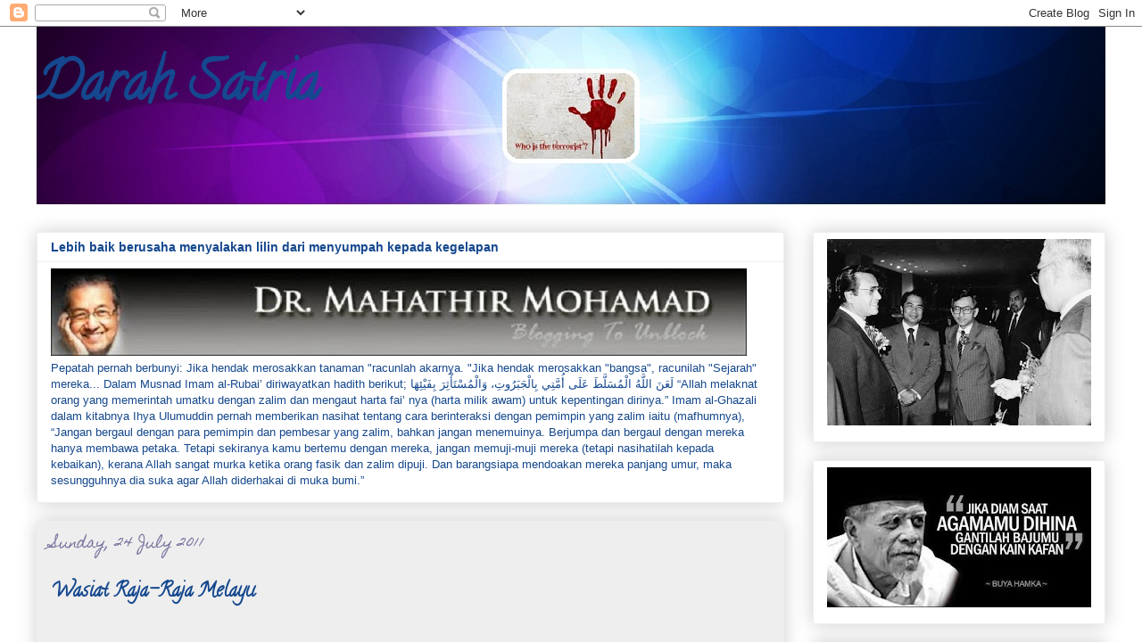

--- FILE ---
content_type: text/html; charset=UTF-8
request_url: https://darah-satria.blogspot.com/2011/07/wasiat-raja-raja-melayu.html
body_size: 23599
content:
<!DOCTYPE html>
<html class='v2' dir='ltr' xmlns='http://www.w3.org/1999/xhtml' xmlns:b='http://www.google.com/2005/gml/b' xmlns:data='http://www.google.com/2005/gml/data' xmlns:expr='http://www.google.com/2005/gml/expr'>
<head>
<link href='https://www.blogger.com/static/v1/widgets/335934321-css_bundle_v2.css' rel='stylesheet' type='text/css'/>
<meta content='IE=EmulateIE7' http-equiv='X-UA-Compatible'/>
<meta content='width=1100' name='viewport'/>
<meta content='text/html; charset=UTF-8' http-equiv='Content-Type'/>
<meta content='blogger' name='generator'/>
<link href='https://darah-satria.blogspot.com/favicon.ico' rel='icon' type='image/x-icon'/>
<link href='http://darah-satria.blogspot.com/2011/07/wasiat-raja-raja-melayu.html' rel='canonical'/>
<link rel="alternate" type="application/atom+xml" title="Darah Satria - Atom" href="https://darah-satria.blogspot.com/feeds/posts/default" />
<link rel="alternate" type="application/rss+xml" title="Darah Satria - RSS" href="https://darah-satria.blogspot.com/feeds/posts/default?alt=rss" />
<link rel="service.post" type="application/atom+xml" title="Darah Satria - Atom" href="https://www.blogger.com/feeds/2696072949665267554/posts/default" />

<link rel="alternate" type="application/atom+xml" title="Darah Satria - Atom" href="https://darah-satria.blogspot.com/feeds/2120665486883605994/comments/default" />
<!--Can't find substitution for tag [blog.ieCssRetrofitLinks]-->
<link href='http://t0.gstatic.com/images?q=tbn:ANd9GcQqrKAaOzUEGSILfrDWx2UAOFt02Ps4jVSGVHOVCY9TziLx_xmYYQ' rel='image_src'/>
<meta content='http://darah-satria.blogspot.com/2011/07/wasiat-raja-raja-melayu.html' property='og:url'/>
<meta content='Wasiat Raja-Raja Melayu' property='og:title'/>
<meta content='   Wasiat yang disampaikan semasa raja-raja Melayu menurunkan tandatangan persetujuan pembentukan Perlembagaan Persekutuan Tanah Melayu pada...' property='og:description'/>
<meta content='https://lh3.googleusercontent.com/blogger_img_proxy/AEn0k_sg-hM2MFV-rSUbXZJugROvUXPtczewfmr-zJIJ95lDamkXYOEz_PlBLKxNMuu4trL8Y6pHYIX5jx0L5VD4naUj1TD2wy8IMgS7wVHbHvwsz5Coc6UTjcK1uZxvVi3QoJ2YUTFVhFxd6meBNKU4OBZlo39Z1tOVDQjJRXhkTsC8UQ=w1200-h630-p-k-no-nu' property='og:image'/>
<title>Darah Satria: Wasiat Raja-Raja Melayu</title>
<style type='text/css'>@font-face{font-family:'Calligraffitti';font-style:normal;font-weight:400;font-display:swap;src:url(//fonts.gstatic.com/s/calligraffitti/v20/46k2lbT3XjDVqJw3DCmCFjE0vkFeOZdjppN_.woff2)format('woff2');unicode-range:U+0000-00FF,U+0131,U+0152-0153,U+02BB-02BC,U+02C6,U+02DA,U+02DC,U+0304,U+0308,U+0329,U+2000-206F,U+20AC,U+2122,U+2191,U+2193,U+2212,U+2215,U+FEFF,U+FFFD;}@font-face{font-family:'Homemade Apple';font-style:normal;font-weight:400;font-display:swap;src:url(//fonts.gstatic.com/s/homemadeapple/v24/Qw3EZQFXECDrI2q789EKQZJob0x6XHgOiJM6.woff2)format('woff2');unicode-range:U+0000-00FF,U+0131,U+0152-0153,U+02BB-02BC,U+02C6,U+02DA,U+02DC,U+0304,U+0308,U+0329,U+2000-206F,U+20AC,U+2122,U+2191,U+2193,U+2212,U+2215,U+FEFF,U+FFFD;}</style>
<style id='page-skin-1' type='text/css'><!--
/*
-----------------------------------------------
Blogger Template Style
Name:     Darah Satria
URL:      tinachen.org
----------------------------------------------- */
/* Variable definitions
====================
<Variable name="keycolor" description="Main Color" type="color" default="#ffffff"/>
<Group description="Page" selector="body">
<Variable name="body.font" description="Font" type="font"
default="normal normal 13px Arial, Tahoma, Helvetica, FreeSans, sans-serif"/>
<Variable name="body.background.color" description="Background Color" type="color" default="#000000"/>
<Variable name="body.text.color" description="Text Color" type="color" default="#ffffff"/>
</Group>
<Group description="Links" selector=".main-inner">
<Variable name="link.color" description="Link Color" type="color" default="#888888"/>
<Variable name="link.visited.color" description="Visited Color" type="color" default="#444444"/>
<Variable name="link.hover.color" description="Hover Color" type="color" default="#cccccc"/>
</Group>
<Group description="Blog Title" selector=".header h1">
<Variable name="header.font" description="Title Font" type="font"
default="normal bold 40px Arial, Tahoma, Helvetica, FreeSans, sans-serif"/>
<Variable name="header.text.color" description="Title Color" type="color" default="#15488e" />
<Variable name="header.background.color" description="Header Background" type="color" default="transparent" />
</Group>
<Group description="Blog Description" selector=".header .description">
<Variable name="description.font" description="Font" type="font"
default="normal normal 14px Arial, Tahoma, Helvetica, FreeSans, sans-serif"/>
<Variable name="description.text.color" description="Text Color" type="color"
default="#15488e" />
</Group>
<Group description="Tabs Text" selector=".tabs-inner .widget li a">
<Variable name="tabs.font" description="Font" type="font"
default="normal bold 14px Arial, Tahoma, Helvetica, FreeSans, sans-serif"/>
<Variable name="tabs.text.color" description="Text Color" type="color" default="#15488e"/>
<Variable name="tabs.selected.text.color" description="Selected Color" type="color" default="#15488e"/>
</Group>
<Group description="Tabs Background" selector=".tabs-outer .PageList">
<Variable name="tabs.background.color" description="Background Color" type="color" default="#141414"/>
<Variable name="tabs.selected.background.color" description="Selected Color" type="color" default="#444444"/>
<Variable name="tabs.border.color" description="Border Color" type="color" default="#eeeeee"/>
</Group>
<Group description="Date Header" selector=".main-inner .widget h2.date-header, .main-inner .widget h2.date-header span">
<Variable name="date.font" description="Font" type="font"
default="normal normal 14px Arial, Tahoma, Helvetica, FreeSans, sans-serif"/>
<Variable name="date.text.color" description="Text Color" type="color" default="#666666"/>
<Variable name="date.border.color" description="Border Color" type="color" default="#eeeeee"/>
</Group>
<Group description="Post Title" selector="h3.post-title, h4, h3.post-title a">
<Variable name="post.title.font" description="Font" type="font"
default="normal bold 22px Arial, Tahoma, Helvetica, FreeSans, sans-serif"/>
<Variable name="post.title.text.color" description="Text Color" type="color" default="#15488e"/>
</Group>
<Group description="Post Background" selector=".post">
<Variable name="post.background.color" description="Background Color" type="color" default="#ffffff" />
<Variable name="post.border.color" description="Border Color" type="color" default="#eeeeee" />
<Variable name="post.border.bevel.color" description="Bevel Color" type="color" default="#eeeeee"/>
</Group>
<Group description="Gadget Title" selector="h2">
<Variable name="widget.title.font" description="Font" type="font"
default="normal bold 14px Arial, Tahoma, Helvetica, FreeSans, sans-serif"/>
<Variable name="widget.title.text.color" description="Text Color" type="color" default="#15488e"/>
</Group>
<Group description="Gadget Text" selector=".sidebar .widget">
<Variable name="widget.font" description="Font" type="font"
default="normal normal 14px Arial, Tahoma, Helvetica, FreeSans, sans-serif"/>
<Variable name="widget.text.color" description="Text Color" type="color" default="#15488e"/>
<Variable name="widget.alternate.text.color" description="Alternate Color" type="color" default="#666666"/>
</Group>
<Group description="Gadget Links" selector=".sidebar .widget">
<Variable name="widget.link.color" description="Link Color" type="color" default="#3778cd"/>
<Variable name="widget.link.visited.color" description="Visited Color" type="color" default="#4d469c"/>
<Variable name="widget.link.hover.color" description="Hover Color" type="color" default="#3778cd"/>
</Group>
<Group description="Gadget Background" selector=".sidebar .widget">
<Variable name="widget.background.color" description="Background Color" type="color" default="#141414"/>
<Variable name="widget.border.color" description="Border Color" type="color" default="#222222"/>
<Variable name="widget.border.bevel.color" description="Bevel Color" type="color" default="#000000"/>
</Group>
<Group description="Sidebar Background" selector=".column-left-inner .column-right-inner">
<Variable name="widget.outer.background.color" description="Background Color" type="color" default="transparent" />
</Group>
<Group description="Images" selector=".main-inner">
<Variable name="image.background.color" description="Background Color" type="color" default="transparent"/>
<Variable name="image.border.color" description="Border Color" type="color" default="transparent"/>
</Group>
<Group description="Feed" selector=".blog-feeds">
<Variable name="feed.text.color" description="Text Color" type="color" default="#15488e"/>
</Group>
<Group description="Feed Links" selector=".blog-feeds">
<Variable name="feed.link.color" description="Link Color" type="color" default="#3778cd"/>
<Variable name="feed.link.visited.color" description="Visited Color" type="color" default="#4d469c"/>
<Variable name="feed.link.hover.color" description="Hover Color" type="color" default="#3778cd"/>
</Group>
<Group description="Pager" selector=".blog-pager">
<Variable name="pager.background.color" description="Background Color" type="color" default="#eeeeee" />
</Group>
<Group description="Footer" selector=".footer-outer">
<Variable name="footer.background.color" description="Background Color" type="color" default="#ffffff" />
<Variable name="footer.text.color" description="Text Color" type="color" default="#15488e" />
</Group>
<Variable name="title.shadow.spread" description="Title Shadow" type="length" default="-1px"/>
<Variable name="body.background" description="Body Background" type="background"
color="#ffffff"
default="$(color) none repeat scroll top left"/>
<Variable name="body.background.gradient.cap" description="Body Gradient Cap" type="url"
default="none"/>
<Variable name="body.background.size" description="Body Background Size" type="string" default="auto"/>
<Variable name="tabs.background.gradient" description="Tabs Background Gradient" type="url"
default="none"/>
<Variable name="header.background.gradient" description="Header Background Gradient" type="url" default="none" />
<Variable name="header.padding.top" description="Header Top Padding" type="length" default="22px" />
<Variable name="header.margin.top" description="Header Top Margin" type="length" default="0" />
<Variable name="header.margin.bottom" description="Header Bottom Margin" type="length" default="0" />
<Variable name="widget.padding.top" description="Widget Padding Top" type="length" default="8px" />
<Variable name="widget.padding.side" description="Widget Padding Side" type="length" default="15px" />
<Variable name="widget.outer.margin.top" description="Widget Top Margin" type="length" default="0" />
<Variable name="widget.outer.background.gradient" description="Gradient" type="url" default="none" />
<Variable name="widget.border.radius" description="Gadget Border Radius" type="length" default="0" />
<Variable name="outer.shadow.spread" description="Outer Shadow Size" type="length" default="0" />
<Variable name="date.header.border.radius.top" description="Date Header Border Radius Top" type="length" default="0" />
<Variable name="date.header.position" description="Date Header Position" type="length" default="15px" />
<Variable name="date.space" description="Date Space" type="length" default="30px" />
<Variable name="date.position" description="Date Float" type="string" default="static" />
<Variable name="date.padding.bottom" description="Date Padding Bottom" type="length" default="0" />
<Variable name="date.border.size" description="Date Border Size" type="length" default="0" />
<Variable name="date.background" description="Date Background" type="background" color="transparent"
default="$(color) none no-repeat scroll top left" />
<Variable name="date.first.border.radius.top" description="Date First top radius" type="length" default="0" />
<Variable name="date.last.space.bottom" description="Date Last Space Bottom" type="length"
default="20px" />
<Variable name="date.last.border.radius.bottom" description="Date Last bottom radius" type="length" default="0" />
<Variable name="post.first.padding.top" description="First Post Padding Top" type="length" default="0" />
<Variable name="image.shadow.spread" description="Image Shadow Size" type="length" default="0"/>
<Variable name="image.border.radius" description="Image Border Radius" type="length" default="0"/>
<Variable name="separator.outdent" description="Separator Outdent" type="length" default="15px" />
<Variable name="title.separator.border.size" description="Widget Title Border Size" type="length" default="1px" />
<Variable name="list.separator.border.size" description="List Separator Border Size" type="length" default="1px" />
<Variable name="shadow.spread" description="Shadow Size" type="length" default="0"/>
<Variable name="startSide" description="Side where text starts in blog language" type="automatic" default="left"/>
<Variable name="endSide" description="Side where text ends in blog language" type="automatic" default="right"/>
<Variable name="date.side" description="Side where date header is placed" type="string" default="right"/>
<Variable name="pager.border.radius.top" description="Pager Border Top Radius" type="length" default="0" />
<Variable name="pager.space.top" description="Pager Top Space" type="length" default="1em" />
<Variable name="footer.background.gradient" description="Background Gradient" type="url" default="none" />
<Variable name="mobile.background.size" description="Mobile Background Size" type="string"
default="auto"/>
<Variable name="mobile.background.overlay" description="Mobile Background Overlay" type="string"
default="transparent none repeat scroll top left"/>
<Variable name="mobile.button.color" description="Mobile Button Color" type="color" default="#ffffff" />
*/
/* Content
----------------------------------------------- */
body {
font: normal normal 13px Arial, Tahoma, Helvetica, FreeSans, sans-serif;
color: #15488e;
background: #ffffff none repeat scroll top left;
}
html body .content-outer {
min-width: 0;
max-width: 100%;
width: 100%;
}
a:link {
text-decoration: none;
color: #3778cd;
}
a:visited {
text-decoration: none;
color: #4d469c;
}
a:hover {
text-decoration: underline;
color: #3778cd;
}
.body-fauxcolumn-outer .cap-top {
position: absolute;
z-index: 1;
height: 276px;
width: 100%;
background: transparent none repeat-x scroll top left;
_background-image: none;
}
/* Columns
----------------------------------------------- */
.content-inner {
padding: 0;
}
.header-inner .section {
margin: 0 16px;
}
.tabs-inner .section {
margin: 0 16px;
}
.main-inner {
padding-top: 30px;
}
.main-inner .column-center-inner,
.main-inner .column-left-inner,
.main-inner .column-right-inner {
padding: 0 5px;
}
*+html body .main-inner .column-center-inner {
margin-top: -30px;
}
#layout .main-inner .column-center-inner {
margin-top: 0;
}
/* Header
----------------------------------------------- */
.header-outer {
margin: 0 0 0 0;
background: transparent none repeat scroll 0 0;
}
.Header h1 {
font: normal bold 60px Calligraffitti;
color: #15488e;
text-shadow: 0 0 -1px #000000;
}
.Header h1 a {
color: #15488e;
}
.Header .description {
font: normal normal 14px Arial, Tahoma, Helvetica, FreeSans, sans-serif;
color: #15488e;
}
.header-inner .Header .titlewrapper,
.header-inner .Header .descriptionwrapper {
padding-left: 0;
padding-right: 0;
margin-bottom: 0;
}
.header-inner .Header .titlewrapper {
padding-top: 22px;
}
/* Tabs
----------------------------------------------- */
.tabs-outer {
overflow: hidden;
position: relative;
background: #eeeeee url(//www.blogblog.com/1kt/awesomeinc/tabs_gradient_light.png) repeat scroll 0 0;
}
#layout .tabs-outer {
overflow: visible;
}
.tabs-cap-top, .tabs-cap-bottom {
position: absolute;
width: 100%;
border-top: 1px solid #666666;
}
.tabs-cap-bottom {
bottom: 0;
}
.tabs-inner .widget li a {
display: inline-block;
margin: 0;
padding: .6em 1.5em;
font: normal bold 14px Arial, Tahoma, Helvetica, FreeSans, sans-serif;
color: #15488e;
border-top: 1px solid #666666;
border-bottom: 1px solid #666666;
border-left: 1px solid #666666;
height: 16px;
line-height: 16px;
}
.tabs-inner .widget li:last-child a {
border-right: 1px solid #666666;
}
.tabs-inner .widget li.selected a, .tabs-inner .widget li a:hover {
background: #666666 url(//www.blogblog.com/1kt/awesomeinc/tabs_gradient_light.png) repeat-x scroll 0 -100px;
color: #ffffff;
}
/* Headings
----------------------------------------------- */
h2 {
font: normal bold 14px Arial, Tahoma, Helvetica, FreeSans, sans-serif;
color: #15488e;
}
/* Widgets
----------------------------------------------- */
.main-inner .section {
margin: 0 27px;
padding: 0;
}
.main-inner .column-left-outer,
.main-inner .column-right-outer {
margin-top: 0;
}
#layout .main-inner .column-left-outer,
#layout .main-inner .column-right-outer {
margin-top: 0;
}
.main-inner .column-left-inner,
.main-inner .column-right-inner {
background: transparent none repeat 0 0;
-moz-box-shadow: 0 0 0 rgba(0, 0, 0, .2);
-webkit-box-shadow: 0 0 0 rgba(0, 0, 0, .2);
-goog-ms-box-shadow: 0 0 0 rgba(0, 0, 0, .2);
box-shadow: 0 0 0 rgba(0, 0, 0, .2);
-moz-border-radius: 0;
-webkit-border-radius: 0;
-goog-ms-border-radius: 0;
border-radius: 0;
}
#layout .main-inner .column-left-inner,
#layout .main-inner .column-right-inner {
margin-top: 0;
}
.sidebar .widget {
font: normal normal 14px Arial, Tahoma, Helvetica, FreeSans, sans-serif;
color: #15488e;
}
.sidebar .widget a:link {
color: #3778cd;
}
.sidebar .widget a:visited {
color: #4d469c;
}
.sidebar .widget a:hover {
color: #3778cd;
}
.sidebar .widget h2 {
text-shadow: 0 0 -1px #000000;
}
.main-inner .widget {
background-color: #ffffff;
border: 1px solid #eeeeee;
padding: 0 15px 15px;
margin: 20px -16px;
-moz-box-shadow: 0 0 20px rgba(0, 0, 0, .2);
-webkit-box-shadow: 0 0 20px rgba(0, 0, 0, .2);
-goog-ms-box-shadow: 0 0 20px rgba(0, 0, 0, .2);
box-shadow: 0 0 20px rgba(0, 0, 0, .2);
-moz-border-radius: 0;
-webkit-border-radius: 0;
-goog-ms-border-radius: 0;
border-radius: 0;
}
.main-inner .widget h2 {
margin: 0 -15px;
padding: .6em 15px .5em;
border-bottom: 1px solid transparent;
}
.footer-inner .widget h2 {
padding: 0 0 .4em;
border-bottom: 1px solid transparent;
}
.main-inner .widget h2 + div, .footer-inner .widget h2 + div {
border-top: 1px solid #eeeeee;
padding-top: 8px;
}
.main-inner .widget .widget-content {
margin: 0 -15px;
padding: 7px 15px 0;
}
.main-inner .widget ul, .main-inner .widget #ArchiveList ul.flat {
margin: -8px -15px 0;
padding: 0;
list-style: none;
}
.main-inner .widget #ArchiveList {
margin: -8px 0 0;
}
.main-inner .widget ul li, .main-inner .widget #ArchiveList ul.flat li {
padding: .5em 15px;
text-indent: 0;
color: #666666;
border-top: 1px solid #eeeeee;
border-bottom: 1px solid transparent;
}
.main-inner .widget #ArchiveList ul li {
padding-top: .25em;
padding-bottom: .25em;
}
.main-inner .widget ul li:first-child, .main-inner .widget #ArchiveList ul.flat li:first-child {
border-top: none;
}
.main-inner .widget ul li:last-child, .main-inner .widget #ArchiveList ul.flat li:last-child {
border-bottom: none;
}
.post-body {
position: relative;
}
.main-inner .widget .post-body ul {
padding: 0 2.5em;
margin: .5em 0;
list-style: disc;
}
.main-inner .widget .post-body ul li {
padding: 0.25em 0;
margin-bottom: .25em;
color: #15488e;
border: none;
}
.footer-inner .widget ul {
padding: 0;
list-style: none;
}
.widget .zippy {
color: #666666;
}
/* Posts
----------------------------------------------- */
body .main-inner .Blog {
padding: 0;
margin-bottom: 1em;
background-color: transparent;
border: none;
-moz-box-shadow: 0 0 0 rgba(0, 0, 0, 0);
-webkit-box-shadow: 0 0 0 rgba(0, 0, 0, 0);
-goog-ms-box-shadow: 0 0 0 rgba(0, 0, 0, 0);
box-shadow: 0 0 0 rgba(0, 0, 0, 0);
}
.main-inner .section:last-child .Blog:last-child {
padding: 0;
margin-bottom: 1em;
}
.main-inner .widget h2.date-header {
margin: 0 -15px 1px;
padding: 0 0 0 0;
font: normal normal 16px Homemade Apple;
color: #74719c;
background: transparent none no-repeat scroll top left;
border-top: 0 solid #eeeeee;
border-bottom: 1px solid transparent;
-moz-border-radius-topleft: 0;
-moz-border-radius-topright: 0;
-webkit-border-top-left-radius: 0;
-webkit-border-top-right-radius: 0;
border-top-left-radius: 0;
border-top-right-radius: 0;
position: static;
bottom: 100%;
right: 15px;
text-shadow: 0 0 -1px #000000;
}
.main-inner .widget h2.date-header span {
font: normal normal 16px Homemade Apple;
display: block;
padding: .5em 15px;
border-left: 0 solid #eeeeee;
border-right: 0 solid #eeeeee;
}
.date-outer {
position: relative;
margin: 30px 0 20px;
padding: 0 15px;
background-color: #eeeeee;
border: 1px solid transparent;
-moz-box-shadow: 0 0 20px rgba(0, 0, 0, .2);
-webkit-box-shadow: 0 0 20px rgba(0, 0, 0, .2);
-goog-ms-box-shadow: 0 0 20px rgba(0, 0, 0, .2);
box-shadow: 0 0 20px rgba(0, 0, 0, .2);
-moz-border-radius: 0;
-webkit-border-radius: 0;
-goog-ms-border-radius: 0;
border-radius: 0;
}
.date-outer:first-child {
margin-top: 0;
}
.date-outer:last-child {
margin-bottom: 20px;
-moz-border-radius-bottomleft: 0;
-moz-border-radius-bottomright: 0;
-webkit-border-bottom-left-radius: 0;
-webkit-border-bottom-right-radius: 0;
-goog-ms-border-bottom-left-radius: 0;
-goog-ms-border-bottom-right-radius: 0;
border-bottom-left-radius: 0;
border-bottom-right-radius: 0;
}
.date-posts {
margin: 0 -15px;
padding: 0 15px;
clear: both;
}
.post-outer, .inline-ad {
border-top: 1px solid #ffffff;
margin: 0 -15px;
padding: 15px 15px;
}
.post-outer {
padding-bottom: 10px;
}
.post-outer:first-child {
padding-top: 0;
border-top: none;
}
.post-outer:last-child, .inline-ad:last-child {
border-bottom: none;
}
.post-body {
position: relative;
}
.post-body img {
padding: 8px;
background: transparent;
border: 1px solid transparent;
-moz-box-shadow: 0 0 0 rgba(0, 0, 0, .2);
-webkit-box-shadow: 0 0 0 rgba(0, 0, 0, .2);
box-shadow: 0 0 0 rgba(0, 0, 0, .2);
-moz-border-radius: 0;
-webkit-border-radius: 0;
border-radius: 0;
}
h3.post-title, h4 {
font: normal bold 22px Calligraffitti;
color: #15488e;
}
h3.post-title a {
font: normal bold 22px Calligraffitti;
color: #15488e;
}
h3.post-title a:hover {
color: #3778cd;
text-decoration: underline;
}
.post-header {
margin: 0 0 1em;
}
.post-body {
line-height: 1.4;
}
.post-outer h2 {
color: #15488e;
}
.post-footer {
margin: 1.5em 0 0;
}
#blog-pager {
padding: 15px;
font-size: 120%;
background-color: #eeeeee;
border: 1px solid #eeeeee;
-moz-box-shadow: 0 0 20px rgba(0, 0, 0, .2);
-webkit-box-shadow: 0 0 20px rgba(0, 0, 0, .2);
-goog-ms-box-shadow: 0 0 20px rgba(0, 0, 0, .2);
box-shadow: 0 0 20px rgba(0, 0, 0, .2);
-moz-border-radius: 0;
-webkit-border-radius: 0;
-goog-ms-border-radius: 0;
border-radius: 0;
-moz-border-radius-topleft: 0;
-moz-border-radius-topright: 0;
-webkit-border-top-left-radius: 0;
-webkit-border-top-right-radius: 0;
-goog-ms-border-top-left-radius: 0;
-goog-ms-border-top-right-radius: 0;
border-top-left-radius: 0;
border-top-right-radius-topright: 0;
margin-top: 1em;
}
.blog-feeds, .post-feeds {
margin: 1em 0;
text-align: center;
color: #15488e;
}
.blog-feeds a, .post-feeds a {
color: #3778cd;
}
.blog-feeds a:visited, .post-feeds a:visited {
color: #4d469c;
}
.blog-feeds a:hover, .post-feeds a:hover {
color: #3778cd;
}
.post-outer .comments {
margin-top: 2em;
}
/* Comments
----------------------------------------------- */
.comments .comments-content .icon.blog-author {
background-repeat: no-repeat;
background-image: url([data-uri]);
}
.comments .comments-content .loadmore a {
border-top: 1px solid #666666;
border-bottom: 1px solid #666666;
}
.comments .continue {
border-top: 2px solid #666666;
}
/* Footer
----------------------------------------------- */
.footer-outer {
margin: -20px 0 -1px;
padding: 20px 0 0;
color: #15488e;
overflow: hidden;
}
.footer-fauxborder-left {
border-top: 1px solid #eeeeee;
background: #ffffff none repeat scroll 0 0;
-moz-box-shadow: 0 0 20px rgba(0, 0, 0, .2);
-webkit-box-shadow: 0 0 20px rgba(0, 0, 0, .2);
-goog-ms-box-shadow: 0 0 20px rgba(0, 0, 0, .2);
box-shadow: 0 0 20px rgba(0, 0, 0, .2);
margin: 0 -20px;
}
/* Mobile
----------------------------------------------- */
body.mobile {
background-size: auto;
}
.mobile .body-fauxcolumn-outer {
background: transparent none repeat scroll top left;
}
*+html body.mobile .main-inner .column-center-inner {
margin-top: 0;
}
.mobile .main-inner .widget {
padding: 0 0 15px;
}
.mobile .main-inner .widget h2 + div,
.mobile .footer-inner .widget h2 + div {
border-top: none;
padding-top: 0;
}
.mobile .footer-inner .widget h2 {
padding: 0.5em 0;
border-bottom: none;
}
.mobile .main-inner .widget .widget-content {
margin: 0;
padding: 7px 0 0;
}
.mobile .main-inner .widget ul,
.mobile .main-inner .widget #ArchiveList ul.flat {
margin: 0 -15px 0;
}
.mobile .main-inner .widget h2.date-header {
right: 0;
}
.mobile .date-header span {
padding: 0.4em 0;
}
.mobile .date-outer:first-child {
margin-bottom: 0;
border: 1px solid transparent;
-moz-border-radius-topleft: 0;
-moz-border-radius-topright: 0;
-webkit-border-top-left-radius: 0;
-webkit-border-top-right-radius: 0;
-goog-ms-border-top-left-radius: 0;
-goog-ms-border-top-right-radius: 0;
border-top-left-radius: 0;
border-top-right-radius: 0;
}
.mobile .date-outer {
border-color: transparent;
border-width: 0 1px 1px;
}
.mobile .date-outer:last-child {
margin-bottom: 0;
}
.mobile .main-inner {
padding: 0;
}
.mobile .header-inner .section {
margin: 0;
}
.mobile .blog-posts {
padding: 0 10px;
}
.mobile .post-outer, .mobile .inline-ad {
padding: 5px 0;
}
.mobile .tabs-inner .section {
margin: 0 10px;
}
.mobile .main-inner .widget h2 {
margin: 0;
padding: 0;
}
.mobile .main-inner .widget h2.date-header span {
padding: 0;
}
.mobile .main-inner .widget .widget-content {
margin: 0;
padding: 7px 0 0;
}
.mobile #blog-pager {
border: 1px solid transparent;
background: #ffffff none repeat scroll 0 0;
}
.mobile .main-inner .column-left-inner,
.mobile .main-inner .column-right-inner {
background: transparent none repeat 0 0;
-moz-box-shadow: none;
-webkit-box-shadow: none;
-goog-ms-box-shadow: none;
box-shadow: none;
}
.mobile .date-posts {
margin: 0;
padding: 0;
}
.mobile .footer-fauxborder-left {
margin: 0;
border-top: inherit;
}
.mobile .main-inner .section:last-child .Blog:last-child {
margin-bottom: 0;
}
.mobile-index-contents {
color: #15488e;
}
.mobile .mobile-link-button {
background: #3778cd url(//www.blogblog.com/1kt/awesomeinc/tabs_gradient_light.png) repeat scroll 0 0;
}
.mobile-link-button a:link, .mobile-link-button a:visited {
color: #ffffff;
}
.mobile .tabs-inner .PageList .widget-content {
background: transparent;
border-top: 1px solid;
border-color: #666666;
color: #15488e;
}
.mobile .tabs-inner .PageList .widget-content .pagelist-arrow {
border-left: 1px solid #666666;
}

--></style>
<style id='template-skin-1' type='text/css'><!--
body {
min-width: 1230px;
}
.content-outer, .content-fauxcolumn-outer, .region-inner {
min-width: 1230px;
max-width: 1230px;
_width: 1230px;
}
.main-inner .columns {
padding-left: 0px;
padding-right: 360px;
}
.main-inner .fauxcolumn-center-outer {
left: 0px;
right: 360px;
/* IE6 does not respect left and right together */
_width: expression(this.parentNode.offsetWidth -
parseInt("0px") -
parseInt("360px") + 'px');
}
.main-inner .fauxcolumn-left-outer {
width: 0px;
}
.main-inner .fauxcolumn-right-outer {
width: 360px;
}
.main-inner .column-left-outer {
width: 0px;
right: 100%;
margin-left: -0px;
}
.main-inner .column-right-outer {
width: 360px;
margin-right: -360px;
}
#layout {
min-width: 0;
}
#layout .content-outer {
min-width: 0;
width: 800px;
}
#layout .region-inner {
min-width: 0;
width: auto;
}
--></style>
<link href='https://www.blogger.com/dyn-css/authorization.css?targetBlogID=2696072949665267554&amp;zx=630a6e3c-b81f-49cb-9094-9c9e8a5292bb' media='none' onload='if(media!=&#39;all&#39;)media=&#39;all&#39;' rel='stylesheet'/><noscript><link href='https://www.blogger.com/dyn-css/authorization.css?targetBlogID=2696072949665267554&amp;zx=630a6e3c-b81f-49cb-9094-9c9e8a5292bb' rel='stylesheet'/></noscript>
<meta name='google-adsense-platform-account' content='ca-host-pub-1556223355139109'/>
<meta name='google-adsense-platform-domain' content='blogspot.com'/>

<!-- data-ad-client=ca-pub-3374877189393107 -->

</head>
<body class='loading'>
<!-- nuffnang -->
<script type='text/javascript'>
        nuffnang_bid = "8f084ecd966550f4b0e204e456b308fe";
        document.write( "<div id='nuffnang_lb'></div>" );
        (function() {	
                var nn = document.createElement('script'); nn.type = 'text/javascript';    
                nn.src = 'http://synad2.nuffnang.com.my/lb.js';    
                var s = document.getElementsByTagName('script')[0]; s.parentNode.insertBefore(nn, s.nextSibling);
        })();
</script>
<!-- nuffnang-->
<div class='navbar section' id='navbar'><div class='widget Navbar' data-version='1' id='Navbar1'><script type="text/javascript">
    function setAttributeOnload(object, attribute, val) {
      if(window.addEventListener) {
        window.addEventListener('load',
          function(){ object[attribute] = val; }, false);
      } else {
        window.attachEvent('onload', function(){ object[attribute] = val; });
      }
    }
  </script>
<div id="navbar-iframe-container"></div>
<script type="text/javascript" src="https://apis.google.com/js/platform.js"></script>
<script type="text/javascript">
      gapi.load("gapi.iframes:gapi.iframes.style.bubble", function() {
        if (gapi.iframes && gapi.iframes.getContext) {
          gapi.iframes.getContext().openChild({
              url: 'https://www.blogger.com/navbar/2696072949665267554?po\x3d2120665486883605994\x26origin\x3dhttps://darah-satria.blogspot.com',
              where: document.getElementById("navbar-iframe-container"),
              id: "navbar-iframe"
          });
        }
      });
    </script><script type="text/javascript">
(function() {
var script = document.createElement('script');
script.type = 'text/javascript';
script.src = '//pagead2.googlesyndication.com/pagead/js/google_top_exp.js';
var head = document.getElementsByTagName('head')[0];
if (head) {
head.appendChild(script);
}})();
</script>
</div></div>
<div class='body-fauxcolumns'>
<div class='fauxcolumn-outer body-fauxcolumn-outer'>
<div class='cap-top'>
<div class='cap-left'></div>
<div class='cap-right'></div>
</div>
<div class='fauxborder-left'>
<div class='fauxborder-right'></div>
<div class='fauxcolumn-inner'>
</div>
</div>
<div class='cap-bottom'>
<div class='cap-left'></div>
<div class='cap-right'></div>
</div>
</div>
</div>
<div class='content'>
<div class='content-fauxcolumns'>
<div class='fauxcolumn-outer content-fauxcolumn-outer'>
<div class='cap-top'>
<div class='cap-left'></div>
<div class='cap-right'></div>
</div>
<div class='fauxborder-left'>
<div class='fauxborder-right'></div>
<div class='fauxcolumn-inner'>
</div>
</div>
<div class='cap-bottom'>
<div class='cap-left'></div>
<div class='cap-right'></div>
</div>
</div>
</div>
<div class='content-outer'>
<div class='content-cap-top cap-top'>
<div class='cap-left'></div>
<div class='cap-right'></div>
</div>
<div class='fauxborder-left content-fauxborder-left'>
<div class='fauxborder-right content-fauxborder-right'></div>
<div class='content-inner'>
<header>
<div class='header-outer'>
<div class='header-cap-top cap-top'>
<div class='cap-left'></div>
<div class='cap-right'></div>
</div>
<div class='fauxborder-left header-fauxborder-left'>
<div class='fauxborder-right header-fauxborder-right'></div>
<div class='region-inner header-inner'>
<div class='header section' id='header'><div class='widget Header' data-version='1' id='Header1'>
<div id='header-inner' style='background-image: url("https://blogger.googleusercontent.com/img/b/R29vZ2xl/AVvXsEiCzccppAUEJQ19Q2XplZPUeyoIE60maEbmtqTPSWoJEZk2VUx5XeqlgT7j6ttwCy2h729HBoPXrThF_GrO7OvWtxNlx_As7FE9ju2-_HhQ0GQ_wyKbE1jTom8PnboHlVJgHFMDOBn4vSil/s1600/Think+Different+Apple+Mac+17+Wallpaper+1920X1080-1024x600+-+Copy.jpg"); background-position: left; width: 1198px; min-height: 200px; _height: 200px; background-repeat: no-repeat; '>
<div class='titlewrapper' style='background: transparent'>
<h1 class='title' style='background: transparent; border-width: 0px'>
<a href='https://darah-satria.blogspot.com/'>
Darah Satria
</a>
</h1>
</div>
<div class='descriptionwrapper'>
<p class='description'><span>
</span></p>
</div>
</div>
</div></div>
</div>
</div>
<div class='header-cap-bottom cap-bottom'>
<div class='cap-left'></div>
<div class='cap-right'></div>
</div>
</div>
</header>
<div class='tabs-outer'>
<div class='tabs-cap-top cap-top'>
<div class='cap-left'></div>
<div class='cap-right'></div>
</div>
<div class='fauxborder-left tabs-fauxborder-left'>
<div class='fauxborder-right tabs-fauxborder-right'></div>
<div class='region-inner tabs-inner'>
<div class='tabs no-items section' id='crosscol'></div>
<div class='tabs no-items section' id='crosscol-overflow'></div>
</div>
</div>
<div class='tabs-cap-bottom cap-bottom'>
<div class='cap-left'></div>
<div class='cap-right'></div>
</div>
</div>
<div class='main-outer'>
<div class='main-cap-top cap-top'>
<div class='cap-left'></div>
<div class='cap-right'></div>
</div>
<div class='fauxborder-left main-fauxborder-left'>
<div class='fauxborder-right main-fauxborder-right'></div>
<div class='region-inner main-inner'>
<div class='columns fauxcolumns'>
<div class='fauxcolumn-outer fauxcolumn-center-outer'>
<div class='cap-top'>
<div class='cap-left'></div>
<div class='cap-right'></div>
</div>
<div class='fauxborder-left'>
<div class='fauxborder-right'></div>
<div class='fauxcolumn-inner'>
</div>
</div>
<div class='cap-bottom'>
<div class='cap-left'></div>
<div class='cap-right'></div>
</div>
</div>
<div class='fauxcolumn-outer fauxcolumn-left-outer'>
<div class='cap-top'>
<div class='cap-left'></div>
<div class='cap-right'></div>
</div>
<div class='fauxborder-left'>
<div class='fauxborder-right'></div>
<div class='fauxcolumn-inner'>
</div>
</div>
<div class='cap-bottom'>
<div class='cap-left'></div>
<div class='cap-right'></div>
</div>
</div>
<div class='fauxcolumn-outer fauxcolumn-right-outer'>
<div class='cap-top'>
<div class='cap-left'></div>
<div class='cap-right'></div>
</div>
<div class='fauxborder-left'>
<div class='fauxborder-right'></div>
<div class='fauxcolumn-inner'>
</div>
</div>
<div class='cap-bottom'>
<div class='cap-left'></div>
<div class='cap-right'></div>
</div>
</div>
<!-- corrects IE6 width calculation -->
<div class='columns-inner'>
<div class='column-center-outer'>
<div class='column-center-inner'>
<div class='main section' id='main'><div class='widget Image' data-version='1' id='Image3'>
<h2>Lebih baik berusaha menyalakan lilin dari menyumpah kepada kegelapan</h2>
<div class='widget-content'>
<img alt='Lebih baik berusaha menyalakan lilin dari menyumpah kepada kegelapan' height='98' id='Image3_img' src='https://blogger.googleusercontent.com/img/b/R29vZ2xl/AVvXsEi2XPx6G8JO0m9K-BPAQBu25TFWij2NQM23CTLVXw9bT81ObltCRBXcIYVEsFeydijNjhfBiIwa-BJXNILpGUTgpOCyZqeeNq_-nlw9AiItH9K6GhOyE9T0Y0Abw1H-BaJwJigE0pgT5he5/s1600/chedet_header1.jpg' width='780'/>
<br/>
<span class='caption'>Pepatah pernah berbunyi: Jika hendak merosakkan tanaman "racunlah akarnya. "Jika hendak  merosakkan "bangsa", racunilah "Sejarah" mereka... Dalam Musnad Imam al-Rubai&#8217; diriwayatkan hadith berikut; ل&#1614;ع&#1614;ن&#1614; الل&#1614;&#1617;ه&#1615; ال&#1618;م&#1615;س&#1614;ل&#1614;&#1617;ط&#1614; ع&#1614;ل&#1614;ى أ&#1615;م&#1614;&#1617;ت&#1616;ي ب&#1616;ال&#1618;ج&#1614;ب&#1614;ر&#1615;وت&#1616;&#1548; و&#1614;ال&#1618;م&#1615;س&#1618;ت&#1614;أ&#1618;ث&#1616;ر&#1614; ب&#1616;ف&#1614;ي&#1618;ئ&#1616;ه&#1614;ا   &#8220;Allah melaknat orang yang memerintah umatku dengan zalim dan mengaut harta fai&#8217; nya (harta milik awam) untuk kepentingan dirinya.&#8221;  Imam al-Ghazali dalam kitabnya Ihya Ulumuddin pernah memberikan nasihat tentang cara berinteraksi dengan pemimpin yang zalim iaitu (mafhumnya), &#8220;Jangan bergaul dengan para pemimpin dan pembesar yang zalim, bahkan jangan menemuinya. Berjumpa dan bergaul dengan mereka hanya membawa petaka. Tetapi sekiranya kamu bertemu dengan mereka, jangan memuji-muji mereka (tetapi nasihatilah kepada kebaikan), kerana Allah sangat murka ketika orang fasik dan zalim dipuji. Dan barangsiapa mendoakan mereka panjang umur, maka sesungguhnya dia suka agar Allah diderhakai di muka bumi.&#8221;</span>
</div>
<div class='clear'></div>
</div><div class='widget Blog' data-version='1' id='Blog1'>
<div class='blog-posts hfeed'>

          <div class="date-outer">
        
<h2 class='date-header'><span>Sunday, 24 July 2011</span></h2>

          <div class="date-posts">
        
<div class='post-outer'>
<div class='post hentry' itemscope='itemscope' itemtype='http://schema.org/BlogPosting'>
<a name='2120665486883605994'></a>
<h3 class='post-title entry-title' itemprop='name'>
Wasiat Raja-Raja Melayu
</h3>
<div class='post-header'>
<div class='post-header-line-1'></div>
</div>
<div class='post-body entry-content' id='post-body-2120665486883605994' itemprop='articleBody'>
<span class="Apple-style-span" style="background-color: #eeeeee; color: #444444; font-family: inherit;"><br />
</span><br />
<span class="Apple-style-span" style="background-color: #eeeeee; line-height: 15px;"><span class="Apple-style-span" style="color: #444444; font-family: inherit;"></span></span><br />
<div style="margin-bottom: 1em; text-align: justify;"><span class="Apple-style-span" style="background-color: #eeeeee; color: #444444; font-family: inherit;">Wasiat yang disampaikan semasa raja-raja Melayu menurunkan tandatangan persetujuan pembentukan Perlembagaan Persekutuan Tanah Melayu pada 5 Ogos 1957 itu ialah:</span></div><div class="separator" style="clear: both; text-align: center;"><span class="Apple-style-span" style="color: #444444; font-family: inherit;"><a href="http://t0.gstatic.com/images?q=tbn:ANd9GcQqrKAaOzUEGSILfrDWx2UAOFt02Ps4jVSGVHOVCY9TziLx_xmYYQ" imageanchor="1" style="background-color: #eeeeee; margin-left: 1em; margin-right: 1em;"><img border="0" src="https://lh3.googleusercontent.com/blogger_img_proxy/AEn0k_sg-hM2MFV-rSUbXZJugROvUXPtczewfmr-zJIJ95lDamkXYOEz_PlBLKxNMuu4trL8Y6pHYIX5jx0L5VD4naUj1TD2wy8IMgS7wVHbHvwsz5Coc6UTjcK1uZxvVi3QoJ2YUTFVhFxd6meBNKU4OBZlo39Z1tOVDQjJRXhkTsC8UQ=s0-d"></a></span></div><div style="margin-bottom: 1em; text-align: justify;"><span class="Apple-style-span" style="background-color: #eeeeee; color: #444444; font-family: inherit;"><br />
</span></div><div style="margin-bottom: 1em; text-align: justify;"><span class="Apple-style-span" style="background-color: #eeeeee; color: #444444; font-family: inherit;">* Kami namakan dan kami panggil akan dia, bumi yang kamu pijak dan langit yang kamu junjung Persekutuan Tanah Melayu (sekarang dikenali dengan nama Malaysia).</span></div><div style="margin-bottom: 1em; text-align: justify;"><span class="Apple-style-span" style="background-color: #eeeeee; color: #444444; font-family: inherit;">* Kami isytiharkan dan kami simpan untuk kamu dan kami benarkan kamu isytihar dan simpan untuk anak cucu kamu, selain gunung-ganang, tasik dan hutan simpan, Tanah simpanan Melayu sehingga nisbah 50 peratus, selebihnya kamu rebutlah bersama-sama kaum lain.</span></div><div style="margin-bottom: 1em; text-align: justify;"><span class="Apple-style-span" style="background-color: #eeeeee; color: #444444; font-family: inherit;">* Bagi menjaga kamu dan bagi melindungi anak cucu kami serta harta milik kamu, kami tubuhkan Rejiman Askar Melayu selain untuk membanteras kekacauan dalam negara dan ancaman dari luar negara.</span></div><div style="margin-bottom: 1em; text-align: justify;"><span class="Apple-style-span" style="background-color: #eeeeee; color: #444444; font-family: inherit;">* Kami kekalkan dan kami jamin kerajaan dan kedaulatan raja-raja Melayu memerintah negara ini.</span></div><div style="margin-bottom: 1em; text-align: justify;"><span class="Apple-style-span" style="background-color: #eeeeee; color: #444444; font-family: inherit;">* Kami isytiharkan Islam adalah agama Persekutuan.</span></div><div style="margin-bottom: 1em; text-align: justify;"><span class="Apple-style-span" style="background-color: #eeeeee; color: #444444; font-family: inherit;">* Kami tetapkan bahasa kebangsaan ialah bahasa Melayu.</span></div><div style="margin-bottom: 1em; text-align: justify;"><span class="Apple-style-span" style="background-color: #eeeeee; color: #444444; font-family: inherit;">* Kami amanahkan dan kami pertanggungjawabkan kepada raja-raja Melayu untuk melindungi kedudukan istimewa orang Melayu dan kepentingan sah kaum-kaum lain (kemudian ditambah kedudukan istimewa anak negeri Sabah dan Sarawak).</span></div>
<div style='clear: both;'></div>
</div>
<div class='post-footer'>
<div class='post-footer-line post-footer-line-1'><span class='post-author vcard'>
Posted by
<span class='fn'>Darah Satria</span>
</span>
<span class='post-timestamp'>
at
<a class='timestamp-link' href='https://darah-satria.blogspot.com/2011/07/wasiat-raja-raja-melayu.html' itemprop='url' rel='bookmark' title='permanent link'><abbr class='published' itemprop='datePublished' title='2011-07-24T16:51:00+08:00'>16:51</abbr></a>
</span>
<span class='post-comment-link'>
</span>
<span class='post-icons'>
<span class='item-action'>
<a href='https://www.blogger.com/email-post/2696072949665267554/2120665486883605994' title='Email Post'>
<img alt="" class="icon-action" height="13" src="//img1.blogblog.com/img/icon18_email.gif" width="18">
</a>
</span>
<span class='item-control blog-admin pid-599836001'>
<a href='https://www.blogger.com/post-edit.g?blogID=2696072949665267554&postID=2120665486883605994&from=pencil' title='Edit Post'>
<img alt='' class='icon-action' height='18' src='https://resources.blogblog.com/img/icon18_edit_allbkg.gif' width='18'/>
</a>
</span>
</span>
<div class='post-share-buttons goog-inline-block'>
<a class='goog-inline-block share-button sb-email' href='https://www.blogger.com/share-post.g?blogID=2696072949665267554&postID=2120665486883605994&target=email' target='_blank' title='Email This'><span class='share-button-link-text'>Email This</span></a><a class='goog-inline-block share-button sb-blog' href='https://www.blogger.com/share-post.g?blogID=2696072949665267554&postID=2120665486883605994&target=blog' onclick='window.open(this.href, "_blank", "height=270,width=475"); return false;' target='_blank' title='BlogThis!'><span class='share-button-link-text'>BlogThis!</span></a><a class='goog-inline-block share-button sb-twitter' href='https://www.blogger.com/share-post.g?blogID=2696072949665267554&postID=2120665486883605994&target=twitter' target='_blank' title='Share to X'><span class='share-button-link-text'>Share to X</span></a><a class='goog-inline-block share-button sb-facebook' href='https://www.blogger.com/share-post.g?blogID=2696072949665267554&postID=2120665486883605994&target=facebook' onclick='window.open(this.href, "_blank", "height=430,width=640"); return false;' target='_blank' title='Share to Facebook'><span class='share-button-link-text'>Share to Facebook</span></a><a class='goog-inline-block share-button sb-pinterest' href='https://www.blogger.com/share-post.g?blogID=2696072949665267554&postID=2120665486883605994&target=pinterest' target='_blank' title='Share to Pinterest'><span class='share-button-link-text'>Share to Pinterest</span></a>
</div>
<span class='post-backlinks post-comment-link'>
</span>
</div>
<div class='post-footer-line post-footer-line-2'><span class='post-labels'>
</span>
</div>
<div class='post-footer-line post-footer-line-3'><span class='post-location'>
</span>
</div>
</div>
</div>
<div class='comments' id='comments'>
<a name='comments'></a>
<h4>No comments:</h4>
<div id='Blog1_comments-block-wrapper'>
<dl class='avatar-comment-indent' id='comments-block'>
</dl>
</div>
<p class='comment-footer'>
<a href='https://www.blogger.com/comment/fullpage/post/2696072949665267554/2120665486883605994' onclick=''>Post a Comment</a>
</p>
</div>
</div>

        </div></div>
      
</div>
<div class='blog-pager' id='blog-pager'>
<span id='blog-pager-newer-link'>
<a class='blog-pager-newer-link' href='https://darah-satria.blogspot.com/2011/08/melayu-atau-malaysian-tun-m.html' id='Blog1_blog-pager-newer-link' title='Newer Post'>Newer Post</a>
</span>
<span id='blog-pager-older-link'>
<a class='blog-pager-older-link' href='https://darah-satria.blogspot.com/2011/06/jambatan-bengkok.html' id='Blog1_blog-pager-older-link' title='Older Post'>Older Post</a>
</span>
<a class='home-link' href='https://darah-satria.blogspot.com/'>Home</a>
</div>
<div class='clear'></div>
<div class='post-feeds'>
<div class='feed-links'>
Subscribe to:
<a class='feed-link' href='https://darah-satria.blogspot.com/feeds/2120665486883605994/comments/default' target='_blank' type='application/atom+xml'>Post Comments (Atom)</a>
</div>
</div>
</div><div class='widget HTML' data-version='1' id='HTML8'>
<div class='widget-content'>
<div class="fb-comments" data-href="http://darah-satria.blogspot.my/" data-num-posts="100" data-width="490"></div>
</div>
<div class='clear'></div>
</div><div class='widget Image' data-version='1' id='Image2'>
<h2>biar hati berbicara &amp; menilainya</h2>
<div class='widget-content'>
<img alt='biar hati berbicara &amp; menilainya' height='480' id='Image2_img' src='https://blogger.googleusercontent.com/img/b/R29vZ2xl/AVvXsEge6jggtfkIiX9MLOBz1aO5vQsjZZTKlqWjLWIjsFJWxZVyiXSQIDENUpH6Ua8bbU4GXyt0X6DMKKO7JZDeiolJmeS0QFkr8XvqWnuhCB8Q8jjtBiYx8j578DzpUYUyav7jF8KOHxgsMNNj/s1600/budak+pengemis.jpg' width='600'/>
<br/>
</div>
<div class='clear'></div>
</div></div>
</div>
</div>
<div class='column-left-outer'>
<div class='column-left-inner'>
<aside>
</aside>
</div>
</div>
<div class='column-right-outer'>
<div class='column-right-inner'>
<aside>
<div class='sidebar section' id='sidebar-right-1'><div class='widget Image' data-version='1' id='Image21'>
<div class='widget-content'>
<img alt='' height='209' id='Image21_img' src='https://blogger.googleusercontent.com/img/a/AVvXsEgzI729NMrA-pbS74CS7cVwULgIKT3DssZH8LfsvvLzihaagT05-sitl2RVRlwkJF12HA3yzwHM5TYTJcMdjxisdbAqXTM2-48KvYPFLmhRImsWQmGeIk0oD156HwHcbEFM8QKwNN-wfYmmrwU9yokEMR-U5AsrpvuGYlxmny6W7z8W8crXiVnBw8n8avkU=s296' width='296'/>
<br/>
</div>
<div class='clear'></div>
</div><div class='widget Image' data-version='1' id='Image12'>
<div class='widget-content'>
<a href='https://blogger.googleusercontent.com/img/b/R29vZ2xl/AVvXsEgP2F6c7jxNP7lPG_-Ll5rNkTgiNd-qXSvtKc5lr6cO3xSdzbJJlIN0Q5HODqmd9E_SntID4ILlhMWoRU8KxiDzD7o14Yqf_LimjDDepshEuwCkaJ1ZffLHHz2BvqNU6hoFJ5yH_TGMxnA/s1600/buya+hamka.jpg'>
<img alt='' height='157' id='Image12_img' src='https://blogger.googleusercontent.com/img/b/R29vZ2xl/AVvXsEgP2F6c7jxNP7lPG_-Ll5rNkTgiNd-qXSvtKc5lr6cO3xSdzbJJlIN0Q5HODqmd9E_SntID4ILlhMWoRU8KxiDzD7o14Yqf_LimjDDepshEuwCkaJ1ZffLHHz2BvqNU6hoFJ5yH_TGMxnA/s296/buya+hamka.jpg' width='296'/>
</a>
<br/>
</div>
<div class='clear'></div>
</div><div class='widget Image' data-version='1' id='Image8'>
<div class='widget-content'>
<a href='https://www.pinterest.com/pin/529735974941211668/ '>
<img alt='' height='387' id='Image8_img' src='https://i.pinimg.com/736x/7d/2f/eb/7d2febc586def1e186ac3204973983ca.jpg' width='296'/>
</a>
<br/>
</div>
<div class='clear'></div>
</div><div class='widget Image' data-version='1' id='Image24'>
<div class='widget-content'>
<img alt='' height='155' id='Image24_img' src='https://blogger.googleusercontent.com/img/b/R29vZ2xl/AVvXsEg-viZPWUcF3Ogn5YuLah-a_2ck1dV-GD-rk-oAhFvXuvUbbC3Cq45jizmgtJxLdoK7Th-_ndSlHoN4lEXvL88S2bs-NuHbUe_i91QBhZENrE-MfWN8REMn7KkRaKPCxWVX-XGIXDfMyNd4/s1600/28471945_410182202765253_4074621358049575725_n.jpg' width='296'/>
<br/>
<span class='caption'>kata2 semangat Suekarno. Presiden Pertama Indonesia.   1000 org tua hanya boleh bermimpi. tetapi 10 org pemuda bisa menggoncang dunia..</span>
</div>
<div class='clear'></div>
</div><div class='widget HTML' data-version='1' id='HTML20'>
<div class='widget-content'>
<iframe width="300" height="250" src="https://www.youtube.com/embed/RuATAqvFHr8" frameborder="0" allow="autoplay; encrypted-media" allowfullscreen></iframe>
</div>
<div class='clear'></div>
</div><div class='widget Image' data-version='1' id='Image16'>
<div class='widget-content'>
<img alt='' height='252' id='Image16_img' src='https://blogger.googleusercontent.com/img/b/R29vZ2xl/AVvXsEiEwrOq4ioPv2t6wI8P26IOM0eox08hQlscLta-s5-9a5KOOVDAwbjDPc5nBe71RfbPN_kjLASwg4jzK0BXlLYDaPdBfzPkEOJaR3k3quGPG20dP1_oOI0Cbbap1acncoAC9lP2-wSM_fSj/s1600/mahathir-2.jpg' width='270'/>
<br/>
</div>
<div class='clear'></div>
</div><div class='widget Image' data-version='1' id='Image17'>
<div class='widget-content'>
<img alt='' height='470' id='Image17_img' src='https://blogger.googleusercontent.com/img/b/R29vZ2xl/AVvXsEhGpbKqr_LV71pDkmrDc4RhmRL-p5uy7TCa6QTOX00IsFqD_s3fb0O5KNhPNyhzpb6SP-CMv38UZS6nS3CGBu4J-Ok-KJqC9br7TTRtmLufaxc637RsoDH7vfgBw-oJ-ouk3FA4phB6yF_3/s1600/mahathir-arafat-israel-palestin-amerika-plo.jpg' width='900'/>
<br/>
</div>
<div class='clear'></div>
</div><div class='widget HTML' data-version='1' id='HTML4'>
<div class='widget-content'>
<iframe width="300" height="150" src="https://www.youtube.com/embed/6t-uCLqSp7I" frameborder="0" allow="autoplay; encrypted-media" allowfullscreen></iframe>
</div>
<div class='clear'></div>
</div><div class='widget HTML' data-version='1' id='HTML13'>
<div class='widget-content'>
<iframe width="300" height="250" src="https://www.youtube.com/embed/nwhr0Mn4V3Q" frameborder="0" allow="autoplay; encrypted-media" allowfullscreen></iframe>
</div>
<div class='clear'></div>
</div><div class='widget Image' data-version='1' id='Image22'>
<div class='widget-content'>
<img alt='' height='359' id='Image22_img' src='https://blogger.googleusercontent.com/img/b/R29vZ2xl/AVvXsEjXylgIsji7uDIhadytQtae5k8Dh-iyB_uZhlLWj68uk4vJF7fA2GOfOuniwynCu8jmAQLtSIzKgDNWG0lpdmIuubjMJ5oidulDog-7oxGw28g5qN-FIDamWqc89ISFxbil5L33jCZH9V0_/s1600/Dr.+Mahathir+baca+File.jpg' width='296'/>
<br/>
</div>
<div class='clear'></div>
</div><div class='widget HTML' data-version='1' id='HTML17'>
<div class='widget-content'>
<iframe width="300" height="250" src="https://www.youtube.com/embed/Goru84GV8FQ" frameborder="0" allow="autoplay; encrypted-media" allowfullscreen></iframe>
</div>
<div class='clear'></div>
</div><div class='widget Image' data-version='1' id='Image19'>
<h2>Kuasa Raja Melayu sudah lama hilang dalam Perjanjian Pangkor  pada tahun 1874</h2>
<div class='widget-content'>
<img alt='Kuasa Raja Melayu sudah lama hilang dalam Perjanjian Pangkor  pada tahun 1874' height='222' id='Image19_img' src='https://blogger.googleusercontent.com/img/b/R29vZ2xl/AVvXsEiFlXVz2-g5rMOldU__79PeuC7vAOtX3YyIoThkgsnraCZtgSx8FeR_AtO3NQb6oPEuqQdRrmr9cbx-Mt9YwM_mAoA72517oiNlNBBmLC_LBr0cm6K2NeKQ4L-qxcFyli28q_4iV0Z91n2k/s1600/DSCN8681.JPG' width='296'/>
<br/>
<span class='caption'>Pada Tahun 1874, inggeris telah membuat Perjanjian Pangkor di mana negeri-negeri Perak, Selangor, Negeri Sembilan dan Pahang telah dipaksa menerima seorang residen Inggeris yang mana bermulalah pemerintahan Inggeris melalui sistem Residen di Tanah Melayu. Berdasarkan kepada sistem ini, hak Raja-Raja  melayu sebagai raja yang berkuasa telah lenyap. Sultan hanya mempunyai kuasa dalam hal ehwal Agama Islam dan Adat Istiadat melayu sahaja. Akibat sistem ini, raja-raja dan orang-orang Melayu  berasa tidak berpuas hati. Oleh yang demikian orang-orang Melayu telah menentang pihak Inggeris yang di ketuai oleh Dato' Maharaja Lela dan pengikut-pengikutnya. Salah seorang dari pengikut Dato' Maharaja Lela ialah si Puntum. Si Puntum atau SePuntum dipercayai berasal dari Sumatera. Beliau dianggap salah seorang yang gugur sebagai " Pahlawan Melayu" yang telah berani menentang penjajah Inggeris.Sentimen ini telah dapat menaikkan semangat juang orang-orang Melayu menentang pemerintahan inggeris di Tanah Melayu dan seterusnya untuk menuntut kemerdekaan.   Beliau adalah salah seorang yang terlibat membunuh J.W.W. Birch, Residen Inggeris yang pertama di Pasir Salak pada 2 November 1875 yang di rancang oleh Dato' Maharaja Lela. Beliau kemudian ditangkap dan dibicarakan oleh pihak Inggeris di Bandar Baharu pada 3 dan 4 Mei 1876. Beliau didapati bersalah oleh pihak Inggeris dan dijatuhkan hukuman bunuh.. Fitnah yang dilemparkan keatas Tun selama ini  sebagai menjatuhkan kuasa Raja-Raja amatlah jahat dan berpunca dari sikap PAS  serta diikuti oleh puak-puak pelampau BN penyokong Najib. mereka perlu menanggung dosa selama fitnah tersebut masih terus bermain dimulut orang. Kesalahan yg dibuat oleh Sultan Ibrahim di gubal undang-undang untuk menghukum Raja-raja yang melakukan kesalahan mengikut mahkamah Diraja. tanggunglah dosa mereka yang memfitnah Tun selama ini.</span>
</div>
<div class='clear'></div>
</div><div class='widget HTML' data-version='1' id='HTML14'>
<div class='widget-content'>
<script src="//clock1.mytictac.com/private/mytictac.js?c=b61dd2113812a003f6e817d008459e41"></script>
<noscript><a href="http://www.mytictac.com/pt/index.php">Livre rel&oacute;gios</a></noscript>
</div>
<div class='clear'></div>
</div><div class='widget Image' data-version='1' id='Image28'>
<div class='widget-content'>
<img alt='' height='180' id='Image28_img' src='https://blogger.googleusercontent.com/img/b/R29vZ2xl/AVvXsEi85ZsunqtxSGY7iScGzIiZVGtglCekZnYpxPV4YwnDXO4CACyms0BHN2LDnyLeFf1x980P4NBwlwtpbJh2Cs5OM5TqD5JHFLT55aYgwwsne0TQFlxU35TeTKZ5a0b4dhpd0kz1UXpoBpKN/s180/images.jpeg' width='143'/>
<br/>
</div>
<div class='clear'></div>
</div><div class='widget BlogSearch' data-version='1' id='BlogSearch1'>
<h2 class='title'>Search This Blog</h2>
<div class='widget-content'>
<div id='BlogSearch1_form'>
<form action='https://darah-satria.blogspot.com/search' class='gsc-search-box' target='_top'>
<table cellpadding='0' cellspacing='0' class='gsc-search-box'>
<tbody>
<tr>
<td class='gsc-input'>
<input autocomplete='off' class='gsc-input' name='q' size='10' title='search' type='text' value=''/>
</td>
<td class='gsc-search-button'>
<input class='gsc-search-button' title='search' type='submit' value='Search'/>
</td>
</tr>
</tbody>
</table>
</form>
</div>
</div>
<div class='clear'></div>
</div><div class='widget HTML' data-version='1' id='HTML6'>
<div class='widget-content'>
<center><script src="//ajax.googleapis.com/ajax/libs/jquery/1.3.2/jquery.min.js" type="text/javascript"></script>
<style type="text/css" media="screen">
<!--

#spylist {
overflow:hidden;
margin-top:5px;
padding:0px 0px;
height:350px;
}
#spylist ul{
width:220px;
overflow:hidden;
list-style-type: none;
padding: 0px 0px;
margin:0px 0px;
}
#spylist li {
width:208px;
padding: 5px 5px;
margin:0px 0px 5px 0px;
list-style-type:none;
float:none;
height:70px;
overflow: hidden;
background:#fff repeat-x;
border:1px solid #ddd;
}

#spylist li a {
text-decoration:none;
color:#4B545B;
font-size:11px;
height:18px;
overflow:hidden;
margin:0px 0px;
padding:0px 0px 2px 0px;
}
#spylist li img {
float:left;
margin-right:5px;
background:#EFEFEF;
border:0;
}
.spydate{
overflow:hidden;
font-size:10px;
color:#0284C2;
padding:2px 0px;
margin:1px 0px 0px 0px;
height:15px;
font-family:Tahoma,Arial,verdana, sans-serif;
}

.spycomment{
overflow:hidden;
font-family:Tahoma,Arial,verdana, sans-serif;
font-size:10px;
color:#262B2F;
padding:0px 0px;
margin:0px 0px;
}

-->
</style>
<script language='javascript'>

imgr = new Array();
imgr[0] = "http://2.bp.blogspot.com/_CEj8AwvwSNM/TPkQUkM0wnI/AAAAAAAAFD8/TxYWe-CMPr8/s320/no_image.gif";
imgr[1] = "http://2.bp.blogspot.com/_CEj8AwvwSNM/TPkQUkM0wnI/AAAAAAAAFD8/TxYWe-CMPr8/s320/no_image.gif";
imgr[2] = "http://2.bp.blogspot.com/_CEj8AwvwSNM/TPkQUkM0wnI/AAAAAAAAFD8/TxYWe-CMPr8/s320/no_image.gif";
imgr[3] = "http://2.bp.blogspot.com/_CEj8AwvwSNM/TPkQUkM0wnI/AAAAAAAAFD8/TxYWe-CMPr8/s320/no_image.gif";
imgr[4] = "http://2.bp.blogspot.com/_CEj8AwvwSNM/TPkQUkM0wnI/AAAAAAAAFD8/TxYWe-CMPr8/s320/no_image.gif";
showRandomImg = true;
boxwidth = 255;
cellspacing = 6;
borderColor = "#232c35";
bgTD = "#000000";
thumbwidth = 70;
thumbheight = 70;
fntsize = 12;
acolor = "#666";
aBold = true;
icon = " ";
text = "comments";
showPostDate = true;
summaryPost = 40;
summaryFontsize = 10;
summaryColor = "#666";
icon2 = " ";
numposts = 3000;
home_page = "http://darah-satria.blogspot.com/";
limitspy=200
intervalspy=4000
</script>

<div id="spylist">
<script src='https://sites.google.com/site/unwanted86/javascript/animatedrecentpost.js' type='text/javascript'></script>
</div>
</center>
<small><a href="http://www.facebook.com/nizam.bgchik.html" target="_blank"> Created by Blogger</a></small>
</div>
<div class='clear'></div>
</div><div class='widget BlogArchive' data-version='1' id='BlogArchive1'>
<h2>Blog Archive</h2>
<div class='widget-content'>
<div id='ArchiveList'>
<div id='BlogArchive1_ArchiveList'>
<ul class='hierarchy'>
<li class='archivedate collapsed'>
<a class='toggle' href='javascript:void(0)'>
<span class='zippy'>

        &#9658;&#160;
      
</span>
</a>
<a class='post-count-link' href='https://darah-satria.blogspot.com/2025/'>
2025
</a>
<span class='post-count' dir='ltr'>(8)</span>
<ul class='hierarchy'>
<li class='archivedate collapsed'>
<a class='toggle' href='javascript:void(0)'>
<span class='zippy'>

        &#9658;&#160;
      
</span>
</a>
<a class='post-count-link' href='https://darah-satria.blogspot.com/2025/09/'>
September
</a>
<span class='post-count' dir='ltr'>(1)</span>
</li>
</ul>
<ul class='hierarchy'>
<li class='archivedate collapsed'>
<a class='toggle' href='javascript:void(0)'>
<span class='zippy'>

        &#9658;&#160;
      
</span>
</a>
<a class='post-count-link' href='https://darah-satria.blogspot.com/2025/08/'>
August
</a>
<span class='post-count' dir='ltr'>(2)</span>
</li>
</ul>
<ul class='hierarchy'>
<li class='archivedate collapsed'>
<a class='toggle' href='javascript:void(0)'>
<span class='zippy'>

        &#9658;&#160;
      
</span>
</a>
<a class='post-count-link' href='https://darah-satria.blogspot.com/2025/07/'>
July
</a>
<span class='post-count' dir='ltr'>(4)</span>
</li>
</ul>
<ul class='hierarchy'>
<li class='archivedate collapsed'>
<a class='toggle' href='javascript:void(0)'>
<span class='zippy'>

        &#9658;&#160;
      
</span>
</a>
<a class='post-count-link' href='https://darah-satria.blogspot.com/2025/02/'>
February
</a>
<span class='post-count' dir='ltr'>(1)</span>
</li>
</ul>
</li>
</ul>
<ul class='hierarchy'>
<li class='archivedate collapsed'>
<a class='toggle' href='javascript:void(0)'>
<span class='zippy'>

        &#9658;&#160;
      
</span>
</a>
<a class='post-count-link' href='https://darah-satria.blogspot.com/2024/'>
2024
</a>
<span class='post-count' dir='ltr'>(1)</span>
<ul class='hierarchy'>
<li class='archivedate collapsed'>
<a class='toggle' href='javascript:void(0)'>
<span class='zippy'>

        &#9658;&#160;
      
</span>
</a>
<a class='post-count-link' href='https://darah-satria.blogspot.com/2024/01/'>
January
</a>
<span class='post-count' dir='ltr'>(1)</span>
</li>
</ul>
</li>
</ul>
<ul class='hierarchy'>
<li class='archivedate collapsed'>
<a class='toggle' href='javascript:void(0)'>
<span class='zippy'>

        &#9658;&#160;
      
</span>
</a>
<a class='post-count-link' href='https://darah-satria.blogspot.com/2022/'>
2022
</a>
<span class='post-count' dir='ltr'>(1)</span>
<ul class='hierarchy'>
<li class='archivedate collapsed'>
<a class='toggle' href='javascript:void(0)'>
<span class='zippy'>

        &#9658;&#160;
      
</span>
</a>
<a class='post-count-link' href='https://darah-satria.blogspot.com/2022/11/'>
November
</a>
<span class='post-count' dir='ltr'>(1)</span>
</li>
</ul>
</li>
</ul>
<ul class='hierarchy'>
<li class='archivedate collapsed'>
<a class='toggle' href='javascript:void(0)'>
<span class='zippy'>

        &#9658;&#160;
      
</span>
</a>
<a class='post-count-link' href='https://darah-satria.blogspot.com/2018/'>
2018
</a>
<span class='post-count' dir='ltr'>(1)</span>
<ul class='hierarchy'>
<li class='archivedate collapsed'>
<a class='toggle' href='javascript:void(0)'>
<span class='zippy'>

        &#9658;&#160;
      
</span>
</a>
<a class='post-count-link' href='https://darah-satria.blogspot.com/2018/09/'>
September
</a>
<span class='post-count' dir='ltr'>(1)</span>
</li>
</ul>
</li>
</ul>
<ul class='hierarchy'>
<li class='archivedate collapsed'>
<a class='toggle' href='javascript:void(0)'>
<span class='zippy'>

        &#9658;&#160;
      
</span>
</a>
<a class='post-count-link' href='https://darah-satria.blogspot.com/2017/'>
2017
</a>
<span class='post-count' dir='ltr'>(1)</span>
<ul class='hierarchy'>
<li class='archivedate collapsed'>
<a class='toggle' href='javascript:void(0)'>
<span class='zippy'>

        &#9658;&#160;
      
</span>
</a>
<a class='post-count-link' href='https://darah-satria.blogspot.com/2017/03/'>
March
</a>
<span class='post-count' dir='ltr'>(1)</span>
</li>
</ul>
</li>
</ul>
<ul class='hierarchy'>
<li class='archivedate collapsed'>
<a class='toggle' href='javascript:void(0)'>
<span class='zippy'>

        &#9658;&#160;
      
</span>
</a>
<a class='post-count-link' href='https://darah-satria.blogspot.com/2015/'>
2015
</a>
<span class='post-count' dir='ltr'>(5)</span>
<ul class='hierarchy'>
<li class='archivedate collapsed'>
<a class='toggle' href='javascript:void(0)'>
<span class='zippy'>

        &#9658;&#160;
      
</span>
</a>
<a class='post-count-link' href='https://darah-satria.blogspot.com/2015/09/'>
September
</a>
<span class='post-count' dir='ltr'>(1)</span>
</li>
</ul>
<ul class='hierarchy'>
<li class='archivedate collapsed'>
<a class='toggle' href='javascript:void(0)'>
<span class='zippy'>

        &#9658;&#160;
      
</span>
</a>
<a class='post-count-link' href='https://darah-satria.blogspot.com/2015/05/'>
May
</a>
<span class='post-count' dir='ltr'>(2)</span>
</li>
</ul>
<ul class='hierarchy'>
<li class='archivedate collapsed'>
<a class='toggle' href='javascript:void(0)'>
<span class='zippy'>

        &#9658;&#160;
      
</span>
</a>
<a class='post-count-link' href='https://darah-satria.blogspot.com/2015/04/'>
April
</a>
<span class='post-count' dir='ltr'>(1)</span>
</li>
</ul>
<ul class='hierarchy'>
<li class='archivedate collapsed'>
<a class='toggle' href='javascript:void(0)'>
<span class='zippy'>

        &#9658;&#160;
      
</span>
</a>
<a class='post-count-link' href='https://darah-satria.blogspot.com/2015/01/'>
January
</a>
<span class='post-count' dir='ltr'>(1)</span>
</li>
</ul>
</li>
</ul>
<ul class='hierarchy'>
<li class='archivedate collapsed'>
<a class='toggle' href='javascript:void(0)'>
<span class='zippy'>

        &#9658;&#160;
      
</span>
</a>
<a class='post-count-link' href='https://darah-satria.blogspot.com/2014/'>
2014
</a>
<span class='post-count' dir='ltr'>(7)</span>
<ul class='hierarchy'>
<li class='archivedate collapsed'>
<a class='toggle' href='javascript:void(0)'>
<span class='zippy'>

        &#9658;&#160;
      
</span>
</a>
<a class='post-count-link' href='https://darah-satria.blogspot.com/2014/11/'>
November
</a>
<span class='post-count' dir='ltr'>(1)</span>
</li>
</ul>
<ul class='hierarchy'>
<li class='archivedate collapsed'>
<a class='toggle' href='javascript:void(0)'>
<span class='zippy'>

        &#9658;&#160;
      
</span>
</a>
<a class='post-count-link' href='https://darah-satria.blogspot.com/2014/10/'>
October
</a>
<span class='post-count' dir='ltr'>(1)</span>
</li>
</ul>
<ul class='hierarchy'>
<li class='archivedate collapsed'>
<a class='toggle' href='javascript:void(0)'>
<span class='zippy'>

        &#9658;&#160;
      
</span>
</a>
<a class='post-count-link' href='https://darah-satria.blogspot.com/2014/07/'>
July
</a>
<span class='post-count' dir='ltr'>(1)</span>
</li>
</ul>
<ul class='hierarchy'>
<li class='archivedate collapsed'>
<a class='toggle' href='javascript:void(0)'>
<span class='zippy'>

        &#9658;&#160;
      
</span>
</a>
<a class='post-count-link' href='https://darah-satria.blogspot.com/2014/04/'>
April
</a>
<span class='post-count' dir='ltr'>(1)</span>
</li>
</ul>
<ul class='hierarchy'>
<li class='archivedate collapsed'>
<a class='toggle' href='javascript:void(0)'>
<span class='zippy'>

        &#9658;&#160;
      
</span>
</a>
<a class='post-count-link' href='https://darah-satria.blogspot.com/2014/03/'>
March
</a>
<span class='post-count' dir='ltr'>(2)</span>
</li>
</ul>
<ul class='hierarchy'>
<li class='archivedate collapsed'>
<a class='toggle' href='javascript:void(0)'>
<span class='zippy'>

        &#9658;&#160;
      
</span>
</a>
<a class='post-count-link' href='https://darah-satria.blogspot.com/2014/01/'>
January
</a>
<span class='post-count' dir='ltr'>(1)</span>
</li>
</ul>
</li>
</ul>
<ul class='hierarchy'>
<li class='archivedate collapsed'>
<a class='toggle' href='javascript:void(0)'>
<span class='zippy'>

        &#9658;&#160;
      
</span>
</a>
<a class='post-count-link' href='https://darah-satria.blogspot.com/2013/'>
2013
</a>
<span class='post-count' dir='ltr'>(4)</span>
<ul class='hierarchy'>
<li class='archivedate collapsed'>
<a class='toggle' href='javascript:void(0)'>
<span class='zippy'>

        &#9658;&#160;
      
</span>
</a>
<a class='post-count-link' href='https://darah-satria.blogspot.com/2013/09/'>
September
</a>
<span class='post-count' dir='ltr'>(1)</span>
</li>
</ul>
<ul class='hierarchy'>
<li class='archivedate collapsed'>
<a class='toggle' href='javascript:void(0)'>
<span class='zippy'>

        &#9658;&#160;
      
</span>
</a>
<a class='post-count-link' href='https://darah-satria.blogspot.com/2013/05/'>
May
</a>
<span class='post-count' dir='ltr'>(1)</span>
</li>
</ul>
<ul class='hierarchy'>
<li class='archivedate collapsed'>
<a class='toggle' href='javascript:void(0)'>
<span class='zippy'>

        &#9658;&#160;
      
</span>
</a>
<a class='post-count-link' href='https://darah-satria.blogspot.com/2013/02/'>
February
</a>
<span class='post-count' dir='ltr'>(1)</span>
</li>
</ul>
<ul class='hierarchy'>
<li class='archivedate collapsed'>
<a class='toggle' href='javascript:void(0)'>
<span class='zippy'>

        &#9658;&#160;
      
</span>
</a>
<a class='post-count-link' href='https://darah-satria.blogspot.com/2013/01/'>
January
</a>
<span class='post-count' dir='ltr'>(1)</span>
</li>
</ul>
</li>
</ul>
<ul class='hierarchy'>
<li class='archivedate collapsed'>
<a class='toggle' href='javascript:void(0)'>
<span class='zippy'>

        &#9658;&#160;
      
</span>
</a>
<a class='post-count-link' href='https://darah-satria.blogspot.com/2012/'>
2012
</a>
<span class='post-count' dir='ltr'>(5)</span>
<ul class='hierarchy'>
<li class='archivedate collapsed'>
<a class='toggle' href='javascript:void(0)'>
<span class='zippy'>

        &#9658;&#160;
      
</span>
</a>
<a class='post-count-link' href='https://darah-satria.blogspot.com/2012/12/'>
December
</a>
<span class='post-count' dir='ltr'>(2)</span>
</li>
</ul>
<ul class='hierarchy'>
<li class='archivedate collapsed'>
<a class='toggle' href='javascript:void(0)'>
<span class='zippy'>

        &#9658;&#160;
      
</span>
</a>
<a class='post-count-link' href='https://darah-satria.blogspot.com/2012/09/'>
September
</a>
<span class='post-count' dir='ltr'>(1)</span>
</li>
</ul>
<ul class='hierarchy'>
<li class='archivedate collapsed'>
<a class='toggle' href='javascript:void(0)'>
<span class='zippy'>

        &#9658;&#160;
      
</span>
</a>
<a class='post-count-link' href='https://darah-satria.blogspot.com/2012/03/'>
March
</a>
<span class='post-count' dir='ltr'>(2)</span>
</li>
</ul>
</li>
</ul>
<ul class='hierarchy'>
<li class='archivedate expanded'>
<a class='toggle' href='javascript:void(0)'>
<span class='zippy toggle-open'>

        &#9660;&#160;
      
</span>
</a>
<a class='post-count-link' href='https://darah-satria.blogspot.com/2011/'>
2011
</a>
<span class='post-count' dir='ltr'>(11)</span>
<ul class='hierarchy'>
<li class='archivedate collapsed'>
<a class='toggle' href='javascript:void(0)'>
<span class='zippy'>

        &#9658;&#160;
      
</span>
</a>
<a class='post-count-link' href='https://darah-satria.blogspot.com/2011/12/'>
December
</a>
<span class='post-count' dir='ltr'>(1)</span>
</li>
</ul>
<ul class='hierarchy'>
<li class='archivedate collapsed'>
<a class='toggle' href='javascript:void(0)'>
<span class='zippy'>

        &#9658;&#160;
      
</span>
</a>
<a class='post-count-link' href='https://darah-satria.blogspot.com/2011/10/'>
October
</a>
<span class='post-count' dir='ltr'>(1)</span>
</li>
</ul>
<ul class='hierarchy'>
<li class='archivedate collapsed'>
<a class='toggle' href='javascript:void(0)'>
<span class='zippy'>

        &#9658;&#160;
      
</span>
</a>
<a class='post-count-link' href='https://darah-satria.blogspot.com/2011/09/'>
September
</a>
<span class='post-count' dir='ltr'>(2)</span>
</li>
</ul>
<ul class='hierarchy'>
<li class='archivedate collapsed'>
<a class='toggle' href='javascript:void(0)'>
<span class='zippy'>

        &#9658;&#160;
      
</span>
</a>
<a class='post-count-link' href='https://darah-satria.blogspot.com/2011/08/'>
August
</a>
<span class='post-count' dir='ltr'>(3)</span>
</li>
</ul>
<ul class='hierarchy'>
<li class='archivedate expanded'>
<a class='toggle' href='javascript:void(0)'>
<span class='zippy toggle-open'>

        &#9660;&#160;
      
</span>
</a>
<a class='post-count-link' href='https://darah-satria.blogspot.com/2011/07/'>
July
</a>
<span class='post-count' dir='ltr'>(1)</span>
<ul class='posts'>
<li><a href='https://darah-satria.blogspot.com/2011/07/wasiat-raja-raja-melayu.html'>Wasiat Raja-Raja Melayu</a></li>
</ul>
</li>
</ul>
<ul class='hierarchy'>
<li class='archivedate collapsed'>
<a class='toggle' href='javascript:void(0)'>
<span class='zippy'>

        &#9658;&#160;
      
</span>
</a>
<a class='post-count-link' href='https://darah-satria.blogspot.com/2011/06/'>
June
</a>
<span class='post-count' dir='ltr'>(3)</span>
</li>
</ul>
</li>
</ul>
</div>
</div>
<div class='clear'></div>
</div>
</div><div class='widget Image' data-version='1' id='Image29'>
<div class='widget-content'>
<img alt='' height='222' id='Image29_img' src='https://blogger.googleusercontent.com/img/b/R29vZ2xl/AVvXsEgQODtm5TvEIQI5joYJn8aw7Jj98GUAG7jMUBmUa_J6Xjv4szgiOihWVF_a-S5rrkHzrbIPnOEOj0J3uP-jyIqJyTXExIYmk5hlqHXHDJwUAy_Xr1HG1n8gxMDAT2bEIp3W_WJYTP4QtwGB/s300/Pemikiran_Tun_Dr_Mahathir_Bin_Mohammad1.JPG' width='150'/>
<br/>
</div>
<div class='clear'></div>
</div><div class='widget PopularPosts' data-version='1' id='PopularPosts1'>
<h2>Popular Posts</h2>
<div class='widget-content popular-posts'>
<ul>
<li>
<div class='item-thumbnail-only'>
<div class='item-thumbnail'>
<a href='https://darah-satria.blogspot.com/2014/03/agenda-tersirat-disebalik-rampasan.html' target='_blank'>
<img alt='' border='0' src='https://lh3.googleusercontent.com/blogger_img_proxy/[base64]w72-h72-p-k-no-nu'/>
</a>
</div>
<div class='item-title'><a href='https://darah-satria.blogspot.com/2014/03/agenda-tersirat-disebalik-rampasan.html'>Agenda tersirat disebalik rampasan pesawat  MAS MH370</a></div>
</div>
<div style='clear: both;'></div>
</li>
<li>
<div class='item-thumbnail-only'>
<div class='item-thumbnail'>
<a href='https://darah-satria.blogspot.com/2017/03/wilayah-malaysia-bakal-tergadai-kepada.html' target='_blank'>
<img alt='' border='0' src='https://blogger.googleusercontent.com/img/b/R29vZ2xl/AVvXsEiu86GOrXiExNyRsVASyIPvrewqI4AQ-QLG-Qch9ZMakXZtRMkFmBnkj0QAht2OKpeflLkowP7q8CMzrlMSDrwD3Ajlu52bMR74j8eNlYedpyBhVQ89Te1TeHtKaMs6Jn4APG9e0BQc5o0q/w72-h72-p-k-no-nu/9591ec85-0d2f-46a5-84a1-3f4ebe4340cb.jpg'/>
</a>
</div>
<div class='item-title'><a href='https://darah-satria.blogspot.com/2017/03/wilayah-malaysia-bakal-tergadai-kepada.html'>Wilayah Malaysia bakal tergadai kepada Negara China Melalui Projek Mega. </a></div>
</div>
<div style='clear: both;'></div>
</li>
<li>
<div class='item-thumbnail-only'>
<div class='item-thumbnail'>
<a href='https://darah-satria.blogspot.com/2014/03/rahsia-tersirat-disebalik-pembinaan.html' target='_blank'>
<img alt='' border='0' src='https://blogger.googleusercontent.com/img/b/R29vZ2xl/AVvXsEgeKveXHAJ-MhR03PcOeR92p91uy_C2c8oASqXaRMydfdbY0zUz6FnU8Epsf22xo6ee1MRJhFzkiP5ILy5VzlO24bHHMhyphenhyphendnfbra0tpToP75Z2koZCpZUiU8cVZe3umHiYe-95tQYR4AhPY/w72-h72-p-k-no-nu/New+Penang+Bridge.jpg'/>
</a>
</div>
<div class='item-title'><a href='https://darah-satria.blogspot.com/2014/03/rahsia-tersirat-disebalik-pembinaan.html'>Rahsia tersirat disebalik pembinaan Jambatan Pulau Pinang.</a></div>
</div>
<div style='clear: both;'></div>
</li>
<li>
<div class='item-thumbnail-only'>
<div class='item-thumbnail'>
<a href='https://darah-satria.blogspot.com/2015/01/pulau-pinang-hak-milik-kedah.html' target='_blank'>
<img alt='' border='0' src='https://blogger.googleusercontent.com/img/b/R29vZ2xl/AVvXsEiWeVNwX0FD_A1C1JUq3X1YXrZWt7iyKKLxKJa6BkenCLpkm0-FGKyCCnsXr7CBdL559unB1Mke7qEyPoF_0M__MhybOdB2xw5tVp3FvQTtubuPO0j8cDAZ5RbsNEJxXoZ4ylTj0O_1dg5n/w72-h72-p-k-no-nu/Eempire.jpg'/>
</a>
</div>
<div class='item-title'><a href='https://darah-satria.blogspot.com/2015/01/pulau-pinang-hak-milik-kedah.html'>Pulau Pinang hak milik  Kedah</a></div>
</div>
<div style='clear: both;'></div>
</li>
<li>
<div class='item-thumbnail-only'>
<div class='item-thumbnail'>
<a href='https://darah-satria.blogspot.com/2014/07/agenda-tersirat-disebalik-insiden-mas.html' target='_blank'>
<img alt='' border='0' src='https://lh3.googleusercontent.com/blogger_img_proxy/AEn0k_u7AkCkS2ilZLuKUAC-OvfdUD85Mcezv2o0amwOH8kkDZGhFSWS4M6N-EixF7o2bieLx9afWCBMn07zBGVLvIYYIu5LtrN3M5bxt-E5Ry0MTbJBRCZBT3RCLEH9OAoJlSncFFJaM6HtsBs7RVLmXJ75l8UC-B8E1w=w72-h72-p-k-no-nu'/>
</a>
</div>
<div class='item-title'><a href='https://darah-satria.blogspot.com/2014/07/agenda-tersirat-disebalik-insiden-mas.html'>Agenda tersirat disebalik insiden MAS MH17</a></div>
</div>
<div style='clear: both;'></div>
</li>
</ul>
<div class='clear'></div>
</div>
</div>
<div class='widget Image' data-version='1' id='Image10'>
<div class='widget-content'>
<img alt='' height='180' id='Image10_img' src='https://blogger.googleusercontent.com/img/b/R29vZ2xl/AVvXsEiC4tS0drvth9wP932Wvtr5jlvMJrWstHMj2zPtRYm2Ye7ZokLmQCIAsN-8bsZvOanODo0x-Sj_9v4VyiHud1STZ7tIsnCGaNKFQbAZ44d8uO5g0rC85Y9tjiXWOh-U27ohaD_wzn2DwTht/s380/mahathir-mohamad.jpg' width='180'/>
<br/>
</div>
<div class='clear'></div>
</div><div class='widget Image' data-version='1' id='Image15'>
<h2>Tun Dr Mahathir</h2>
<div class='widget-content'>
<a href='http://chedet.cc/blog/'>
<img alt='Tun Dr Mahathir' height='150' id='Image15_img' src='https://blogger.googleusercontent.com/img/b/R29vZ2xl/AVvXsEg9hUwOeHm9w2gNSItW5DjrZI1qYk-k0auUrOsrzKQHM4TizObiOK6KvKb0j3B9ny3WRPxO5M_XzatSIRMQFfjqcvqwa3GyNjdRgUYtZzRF5f9r6FOnvVE-jasZZhbBnlQHsesjKoFxDELA/s150/DrM.jpg' width='110'/>
</a>
<br/>
</div>
<div class='clear'></div>
</div><div class='widget Stats' data-version='1' id='Stats1'>
<h2>Total Pageviews</h2>
<div class='widget-content'>
<div id='Stats1_content' style='display: none;'>
<script src='https://www.gstatic.com/charts/loader.js' type='text/javascript'></script>
<span id='Stats1_sparklinespan' style='display:inline-block; width:75px; height:30px'></span>
<span class='counter-wrapper text-counter-wrapper' id='Stats1_totalCount'>
</span>
<div class='clear'></div>
</div>
</div>
</div><div class='widget Image' data-version='1' id='Image1'>
<h2>Sebatang Jarum Emas</h2>
<div class='widget-content'>
<img alt='Sebatang Jarum Emas' height='300' id='Image1_img' src='https://blogger.googleusercontent.com/img/b/R29vZ2xl/AVvXsEgBh9Q7kM_l_9djXa6bYsfyrdc8Nd-XnSceqkeg9ztzQlXOqI0CYKAP6HC0AlWGSzLdzK7aBI30ZPGagX4vV80bOsdbMcs2w4N-06FcZjzABqFNB1y7PF2qvdwu_enXIwWq-x0vs5vwLxbL/s1600/Jarum+Emas.jpg' width='808'/>
<br/>
</div>
<div class='clear'></div>
</div><div class='widget HTML' data-version='1' id='HTML2'>
<div class='widget-content'>
<a href="http://groups.yahoo.com/group/jarum_emas/join">
  <img src="https://lh3.googleusercontent.com/blogger_img_proxy/AEn0k_tWySb9cQk3__tNF0AVgZEiXSjAVtq6KqkLM-PgiZmXIsil-Jw_UfrwubIVL5ZDWEOJQoPOFpt-MZ2btTHnIrkFkGVdhsGtsMYoFHmg-UIYmGEoX32ZWgSrmxqBdfsR=s0-d" style="border: 0px;" alt="Click to join jarum_emas">
  <p>Click to join jarum_emas</p>
</a>
</div>
<div class='clear'></div>
</div><div class='widget HTML' data-version='1' id='HTML1'>
<div class='widget-content'>
<script type="text/javascript" src="//feedjit.com/serve/?vv=1515&amp;tft=3&amp;dd=0&amp;wid&amp;pid=0&amp;proid=0&amp;bc=5C636B&amp;tc=FFFFFF&amp;brd1=336699&amp;lnk=B5CDE6&amp;hc=FFFFFF&amp;hfc=464E52&amp;btn=1E2224&amp;ww=238&amp;went=10"></script><noscript><a href="http://feedjit.com/">Live Traffic Stats</a></noscript>
</div>
<div class='clear'></div>
</div><div class='widget Image' data-version='1' id='Image4'>
<h2>Perjuangan Belum Selesai...</h2>
<div class='widget-content'>
<img alt='Perjuangan Belum Selesai...' height='177' id='Image4_img' src='https://blogger.googleusercontent.com/img/b/R29vZ2xl/AVvXsEi32AIjiG637NEYdnO_E8M-X1cbHCp_wMUwQBbhK6GSV28oJ8ZJDdxyvJtyGdyENfFCzCwf3dA8Zq4d_WShsb-tAktXzyE8xUUJTCBsXRDssCfxI_LpGjXrDPdKdbxdrSfKKc6wi-U1I2xr/s1600/mahathirnagis.jpg' width='296'/>
<br/>
<span class='caption'>Sesungguhnya tidak ada yang lebih menyayatkan dari melihat bangsaku dijajah.   Tidak ada yang lebih menyedihkan dari membiarkan bangsaku dihina.   Air mata tiada ertinya sejarah silam tiada maknanya sekiranya bangsa tercinta terpinggir dipersenda dan dilupakan.   Bukan kecil langkah wira bangsa para pejuang kemerdekaan bagi menegakkan kemuliaan dan darjat bangsa selangkah beerti mara mengharung sejuta dugaan.    Biarkan bertatih asalkan langkah itu yakin dan cermat bagi memastikan negara merdeka dan bangsa terpelihara air mata sengsara mengiringi setiap langkah bapa-bapa kita.   Tugas kita bukan kecil kerana mengisi kemerdekaan rupanya lebih sukar dari bermandi keringat dan darah menuntutnya.   Lagi pula apalah ertinya kemerdekaan kalau bangsaku asyik mengia dan menidakkan, mengangguk dan membenarkan, kerana sekalipun bangganya negara kerana makmur dan mewahnya, bangsaku masih melata dan meminta-minta di negaranya sendiri.   Bukan kecil tugas kita meneruskan perjuangan kemerdekaan kita kerana rupanya selain memerdekakan, mengisi kemerdekaan itu jauh lebih sengsara.</span>
</div>
<div class='clear'></div>
</div><div class='widget HTML' data-version='1' id='HTML16'>
<div class='widget-content'>
<iframe width="300" height="300" src="https://www.youtube.com/embed/T9yHxfkSXvs" title="Best of Tun Mahathir" frameborder="0" allow="accelerometer; autoplay; clipboard-write; encrypted-media; gyroscope; picture-in-picture; web-share" referrerpolicy="strict-origin-when-cross-origin" allowfullscreen></iframe>
</div>
<div class='clear'></div>
</div><div class='widget Image' data-version='1' id='Image7'>
<h2>apa yang dilakukan hari ini akan dilihat kesannya di kemudian hari.</h2>
<div class='widget-content'>
<img alt='apa yang dilakukan hari ini akan dilihat kesannya di kemudian hari.' height='222' id='Image7_img' src='https://blogger.googleusercontent.com/img/b/R29vZ2xl/AVvXsEguJmMhF1NaaSPfcmx3WVKKzy3AR6Sf5q8BwLnGffV-EMx5BlckZZzeqvedQHfAceH3pPjWLBP2dGVqqpV7KhxpMvB88KdWRJOTIyNGMihDcITPa5fRGpomJ2wf-AFiqfpo9qC6IZ58Z2SE/s296/14892-crying-1353754208-873-640x480.jpg' width='296'/>
<br/>
<span class='caption'>apakah mereka fikir spt apa yang sy fikirkan??</span>
</div>
<div class='clear'></div>
</div><div class='widget Image' data-version='1' id='Image13'>
<h2>Rumah Tun M di Alor Star</h2>
<div class='widget-content'>
<img alt='Rumah Tun M di Alor Star' height='480' id='Image13_img' src='https://blogger.googleusercontent.com/img/b/R29vZ2xl/AVvXsEjoJ1DDjjXr6n5NCXY3k-0_U3DUtOGhxBC6OKxhdIw0iwl168PWlARukL4xb17Rffuzo2Or4azamJYXCm1zrfL0fS_KAxzVLyOyIPG4Md1yzGi3g6fOK-Pq6U_aG6WaGd7mNfCYRxfypxBm/s1600/rtm2.jpg' width='640'/>
<br/>
<span class='caption'>Tun Dr. Mahathir bin Mohamad lahir di Alor Setar tanggal 20 Desember 1925, di No. 18 Lorong Kilang Ais, dekat Jalan Pegawai. Rumah kayu sederhana dengan atap dari daun nipah.</span>
</div>
<div class='clear'></div>
</div><div class='widget Image' data-version='1' id='Image11'>
<h2>Tun di Parlimen</h2>
<div class='widget-content'>
<img alt='Tun di Parlimen' height='1600' id='Image11_img' src='https://blogger.googleusercontent.com/img/b/R29vZ2xl/AVvXsEhe1eZJ2_TPUamXIgy3HmeOUihoSaq5QbrbHi28TRv1Pg_BBRtzigYXdit21FmLGvitnFeaKH_RtP8glGOwf8TSiN-QiwRePTmy2WjYjTB2iTj7tbXRyJoS7VpwLvYVyL7mCLNzq6uIJLUn/s1600/Tun+Mahathir+the+Legend_10.jpg' width='1072'/>
<br/>
</div>
<div class='clear'></div>
</div><div class='widget BloggerButton' data-version='1' id='BloggerButton1'>
<div class='widget-content'>
<a href='https://www.blogger.com'><img alt="Powered By Blogger" src="//img1.blogblog.com/html/buttons/blogger-powerby-blue.gif"></a>
<div class='clear'></div>
</div>
</div><div class='widget Image' data-version='1' id='Image23'>
<div class='widget-content'>
<img alt='' height='413' id='Image23_img' src='https://blogger.googleusercontent.com/img/b/R29vZ2xl/AVvXsEgyZ0h2x3o_m_j1pHXNwYZUcBO2tVLuYva0B4oUhVFfCmQoNiHCF-BkUUvd0B-TTz2w93PNsdp9H6q59GwhIuTlfat0XDVJw2O2wvmxVdl9Jg9pVsZdPfQ15tgCwG53nnFT9jEoVxmclhV7/s1600/mandelamahathirobit0712.jpg' width='620'/>
<br/>
</div>
<div class='clear'></div>
</div></div>
</aside>
</div>
</div>
</div>
<div style='clear: both'></div>
<!-- columns -->
</div>
<!-- main -->
</div>
</div>
<div class='main-cap-bottom cap-bottom'>
<div class='cap-left'></div>
<div class='cap-right'></div>
</div>
</div>
<footer>
<div class='footer-outer'>
<div class='footer-cap-top cap-top'>
<div class='cap-left'></div>
<div class='cap-right'></div>
</div>
<div class='fauxborder-left footer-fauxborder-left'>
<div class='fauxborder-right footer-fauxborder-right'></div>
<div class='region-inner footer-inner'>
<div class='foot section' id='footer-1'><div class='widget Image' data-version='1' id='Image20'>
<div class='widget-content'>
<a href='https://www.utusan.com.my/wp-content/uploads/2024/10/UMA150984006C-Ucapan-Mahathir-di-PBB-tarik-minat-perwakilan_preview.jpg'>
<img alt='' height='1052' id='Image20_img' src='https://www.utusan.com.my/wp-content/uploads/2024/10/UMA150984006C-Ucapan-Mahathir-di-PBB-tarik-minat-perwakilan_preview.jpg' width='750'/>
</a>
<br/>
<span class='caption'>Pada 15 Oktober 1984, Utusan Malaysia melaporkan ucapan Perdana Menteri, Tun Dr. Mahathir Mohamad di Perhimpunan Agung Bangsa-Bangsa Bersatu Ke-39 Rabu lalu terus menarik minat terutama dalam kalangan perwakilan negara dunia ketiga.  Ramai yang menyokong ucapan Perdana Menteri itu yang memberikan kesan sangat besar terutama sekali kenyataannya mengenai kebangkitan semula Islam dan tipu-helah kuasa besar dalam menyelesaikan masalah politik dan ekonomi di luar badan tersebut.</span>
</div>
<div class='clear'></div>
</div><div class='widget Image' data-version='1' id='Image14'>
<h2>BERI PELUANG KEPADA NEGARA-NEGARA LEMAH</h2>
<div class='widget-content'>
<a href='https://www.utusan.com.my/wp-content/uploads/2024/01/UMA230180001C-Beri-peluang-kepada-negara-lemah_preview.jpg'>
<img alt='BERI PELUANG KEPADA NEGARA-NEGARA LEMAH' height='1077' id='Image14_img' src='https://www.utusan.com.my/wp-content/uploads/2024/01/UMA230180001C-Beri-peluang-kepada-negara-lemah_preview.jpg' width='750'/>
</a>
<br/>
<span class='caption'>Pada 23 Januari 1980, Utusan Malaysia melaporkan Malaysia meminta negara-negara maju tidak menggunakan dasar perlindungan dagang sebagai senjata untuk melindungi kepentingan ekonomi masing-masing.  Berucap pada Persidangan Pertubuhan Kemajuan Perindustrian Bangsa-Bangsa Bersatu (UNIDO), Tun Dr. Mahathir Mohamad menegaskan, mereka yang sudah kuat tidak sepatutnya menggunakan kekuatan itu terhadap negara-negara yang masih lemah.</span>
</div>
<div class='clear'></div>
</div><div class='widget Image' data-version='1' id='Image6'>
<div class='widget-content'>
<a href='https://i.pinimg.com/1200x/12/57/65/12576514ac99383cf225a81728eb8172.jpg'>
<img alt='' height='1205' id='Image6_img' src='https://i.pinimg.com/1200x/12/57/65/12576514ac99383cf225a81728eb8172.jpg' width='1080'/>
</a>
<br/>
</div>
<div class='clear'></div>
</div><div class='widget Image' data-version='1' id='Image5'>
<div class='widget-content'>
<a href='https://i.pinimg.com/1200x/f9/4b/78/f94b78fd2f24bf6d52c965b46a7b6bd4.jpg'>
<img alt='' height='858' id='Image5_img' src='https://i.pinimg.com/1200x/f9/4b/78/f94b78fd2f24bf6d52c965b46a7b6bd4.jpg' width='960'/>
</a>
<br/>
</div>
<div class='clear'></div>
</div><div class='widget Image' data-version='1' id='Image18'>
<h2>Tun Mahathir dan Suharto</h2>
<div class='widget-content'>
<img alt='Tun Mahathir dan Suharto' height='335' id='Image18_img' src='https://blogger.googleusercontent.com/img/b/R29vZ2xl/AVvXsEiimbK6kHBIJ1TlrfasqpC6UK0sqANPS0meXDm_L2G6YirTwtwUCYENNJe6fruHVv1raOUS6J0AnZdZ-7vlvYKPa71emZVuRAP_0ytQp7VD-d_FxB2RDBntrTWlQQyl0Nc28wl3rn0XiRV0/s1600/indonesia-butuh-pemimpin-seperti-soeharto-wawancara-mahathir-4.jpg' width='670'/>
<br/>
<span class='caption'>Soeharto sangat disegani para pemimpin di ASEAN. Indonesia kala itu memegang peranan penting di Asia Tenggara,  "Di ASEAN, Pak Harto memainkan peranan yang sangat penting. Para pemimpin negara ASEAN mendudukkan Pak Harto sebagai orang tua. Kejatuhan Pak Harto merupakan kerugian yang besar di Asia Tenggara karena beliau sangat dihormati oleh para pemimpin Asean lainnya,"  kenang Mahatir dalam buku Pak Harto "The Untold Stories " terbitan Gramedia Pustaka Utama.</span>
</div>
<div class='clear'></div>
</div><div class='widget HTML' data-version='1' id='HTML9'>
<div class='widget-content'>
<div id="fb-root"></div>
<script>(function(d, s, id) {
  var js, fjs = d.getElementsByTagName(s)[0];
  if (d.getElementById(id)) return;
  js = d.createElement(s); js.id = id;
  js.src = "//connect.facebook.net/en_GB/sdk.js#xfbml=1&version=v2.10&appId=135756196981888";
  fjs.parentNode.insertBefore(js, fjs);
}(document, 'script', 'facebook-jssdk'));</script>
</div>
<div class='clear'></div>
</div><div class='widget Image' data-version='1' id='Image9'>
<h2>Tun M the Legend</h2>
<div class='widget-content'>
<img alt='Tun M the Legend' height='947' id='Image9_img' src='https://blogger.googleusercontent.com/img/b/R29vZ2xl/AVvXsEij2B5eAMTBk7vVVZAjV14m6tcOyAhQK_IknQfnB0cSlnqrY4co3vLgpamcYk1AO8WAtBBy8GbpLalP9yfez8iDtZHYchNmrMWB6EldMjJAwIbIg8NRTx1KfrgR6hFfLrQG8EVPhxo9jaC3/s1600/Tun+Mahathir+the+Legend_11.jpg' width='1200'/>
<br/>
</div>
<div class='clear'></div>
</div></div>
<!-- outside of the include in order to lock Attribution widget -->
<div class='foot section' id='footer-3'><div class='widget Attribution' data-version='1' id='Attribution1'>
<div class='widget-content' style='text-align: center;'>
Powered by <a href='https://www.blogger.com' target='_blank'>Blogger</a>.
</div>
<div class='clear'></div>
</div></div>
</div>
</div>
<div class='footer-cap-bottom cap-bottom'>
<div class='cap-left'></div>
<div class='cap-right'></div>
</div>
</div>
</footer>
<!-- content -->
</div>
</div>
<div class='content-cap-bottom cap-bottom'>
<div class='cap-left'></div>
<div class='cap-right'></div>
</div>
</div>
</div>
<script type='text/javascript'>
    window.setTimeout(function() {
        document.body.className = document.body.className.replace('loading', '');
      }, 10);
  </script>

<script type="text/javascript" src="https://www.blogger.com/static/v1/widgets/3845888474-widgets.js"></script>
<script type='text/javascript'>
window['__wavt'] = 'AOuZoY7pdmmYTP2b0_yD2ORuqB339IFalQ:1768633153764';_WidgetManager._Init('//www.blogger.com/rearrange?blogID\x3d2696072949665267554','//darah-satria.blogspot.com/2011/07/wasiat-raja-raja-melayu.html','2696072949665267554');
_WidgetManager._SetDataContext([{'name': 'blog', 'data': {'blogId': '2696072949665267554', 'title': 'Darah Satria', 'url': 'https://darah-satria.blogspot.com/2011/07/wasiat-raja-raja-melayu.html', 'canonicalUrl': 'http://darah-satria.blogspot.com/2011/07/wasiat-raja-raja-melayu.html', 'homepageUrl': 'https://darah-satria.blogspot.com/', 'searchUrl': 'https://darah-satria.blogspot.com/search', 'canonicalHomepageUrl': 'http://darah-satria.blogspot.com/', 'blogspotFaviconUrl': 'https://darah-satria.blogspot.com/favicon.ico', 'bloggerUrl': 'https://www.blogger.com', 'hasCustomDomain': false, 'httpsEnabled': true, 'enabledCommentProfileImages': true, 'gPlusViewType': 'FILTERED_POSTMOD', 'adultContent': false, 'analyticsAccountNumber': '', 'encoding': 'UTF-8', 'locale': 'en-GB', 'localeUnderscoreDelimited': 'en_gb', 'languageDirection': 'ltr', 'isPrivate': false, 'isMobile': false, 'isMobileRequest': false, 'mobileClass': '', 'isPrivateBlog': false, 'isDynamicViewsAvailable': true, 'feedLinks': '\x3clink rel\x3d\x22alternate\x22 type\x3d\x22application/atom+xml\x22 title\x3d\x22Darah Satria - Atom\x22 href\x3d\x22https://darah-satria.blogspot.com/feeds/posts/default\x22 /\x3e\n\x3clink rel\x3d\x22alternate\x22 type\x3d\x22application/rss+xml\x22 title\x3d\x22Darah Satria - RSS\x22 href\x3d\x22https://darah-satria.blogspot.com/feeds/posts/default?alt\x3drss\x22 /\x3e\n\x3clink rel\x3d\x22service.post\x22 type\x3d\x22application/atom+xml\x22 title\x3d\x22Darah Satria - Atom\x22 href\x3d\x22https://www.blogger.com/feeds/2696072949665267554/posts/default\x22 /\x3e\n\n\x3clink rel\x3d\x22alternate\x22 type\x3d\x22application/atom+xml\x22 title\x3d\x22Darah Satria - Atom\x22 href\x3d\x22https://darah-satria.blogspot.com/feeds/2120665486883605994/comments/default\x22 /\x3e\n', 'meTag': '', 'adsenseClientId': 'ca-pub-3374877189393107', 'adsenseHostId': 'ca-host-pub-1556223355139109', 'adsenseHasAds': false, 'adsenseAutoAds': false, 'boqCommentIframeForm': true, 'loginRedirectParam': '', 'isGoogleEverywhereLinkTooltipEnabled': true, 'view': '', 'dynamicViewsCommentsSrc': '//www.blogblog.com/dynamicviews/4224c15c4e7c9321/js/comments.js', 'dynamicViewsScriptSrc': '//www.blogblog.com/dynamicviews/2dfa401275732ff9', 'plusOneApiSrc': 'https://apis.google.com/js/platform.js', 'disableGComments': true, 'interstitialAccepted': false, 'sharing': {'platforms': [{'name': 'Get link', 'key': 'link', 'shareMessage': 'Get link', 'target': ''}, {'name': 'Facebook', 'key': 'facebook', 'shareMessage': 'Share to Facebook', 'target': 'facebook'}, {'name': 'BlogThis!', 'key': 'blogThis', 'shareMessage': 'BlogThis!', 'target': 'blog'}, {'name': 'X', 'key': 'twitter', 'shareMessage': 'Share to X', 'target': 'twitter'}, {'name': 'Pinterest', 'key': 'pinterest', 'shareMessage': 'Share to Pinterest', 'target': 'pinterest'}, {'name': 'Email', 'key': 'email', 'shareMessage': 'Email', 'target': 'email'}], 'disableGooglePlus': true, 'googlePlusShareButtonWidth': 0, 'googlePlusBootstrap': '\x3cscript type\x3d\x22text/javascript\x22\x3ewindow.___gcfg \x3d {\x27lang\x27: \x27en_GB\x27};\x3c/script\x3e'}, 'hasCustomJumpLinkMessage': false, 'jumpLinkMessage': 'Read more', 'pageType': 'item', 'postId': '2120665486883605994', 'postImageUrl': 'http://t0.gstatic.com/images?q\x3dtbn:ANd9GcQqrKAaOzUEGSILfrDWx2UAOFt02Ps4jVSGVHOVCY9TziLx_xmYYQ', 'pageName': 'Wasiat Raja-Raja Melayu', 'pageTitle': 'Darah Satria: Wasiat Raja-Raja Melayu'}}, {'name': 'features', 'data': {}}, {'name': 'messages', 'data': {'edit': 'Edit', 'linkCopiedToClipboard': 'Link copied to clipboard', 'ok': 'Ok', 'postLink': 'Post link'}}, {'name': 'template', 'data': {'name': 'custom', 'localizedName': 'Custom', 'isResponsive': false, 'isAlternateRendering': false, 'isCustom': true}}, {'name': 'view', 'data': {'classic': {'name': 'classic', 'url': '?view\x3dclassic'}, 'flipcard': {'name': 'flipcard', 'url': '?view\x3dflipcard'}, 'magazine': {'name': 'magazine', 'url': '?view\x3dmagazine'}, 'mosaic': {'name': 'mosaic', 'url': '?view\x3dmosaic'}, 'sidebar': {'name': 'sidebar', 'url': '?view\x3dsidebar'}, 'snapshot': {'name': 'snapshot', 'url': '?view\x3dsnapshot'}, 'timeslide': {'name': 'timeslide', 'url': '?view\x3dtimeslide'}, 'isMobile': false, 'title': 'Wasiat Raja-Raja Melayu', 'description': '   Wasiat yang disampaikan semasa raja-raja Melayu menurunkan tandatangan persetujuan pembentukan Perlembagaan Persekutuan Tanah Melayu pada...', 'featuredImage': 'https://lh3.googleusercontent.com/blogger_img_proxy/AEn0k_sg-hM2MFV-rSUbXZJugROvUXPtczewfmr-zJIJ95lDamkXYOEz_PlBLKxNMuu4trL8Y6pHYIX5jx0L5VD4naUj1TD2wy8IMgS7wVHbHvwsz5Coc6UTjcK1uZxvVi3QoJ2YUTFVhFxd6meBNKU4OBZlo39Z1tOVDQjJRXhkTsC8UQ', 'url': 'https://darah-satria.blogspot.com/2011/07/wasiat-raja-raja-melayu.html', 'type': 'item', 'isSingleItem': true, 'isMultipleItems': false, 'isError': false, 'isPage': false, 'isPost': true, 'isHomepage': false, 'isArchive': false, 'isLabelSearch': false, 'postId': 2120665486883605994}}]);
_WidgetManager._RegisterWidget('_NavbarView', new _WidgetInfo('Navbar1', 'navbar', document.getElementById('Navbar1'), {}, 'displayModeFull'));
_WidgetManager._RegisterWidget('_HeaderView', new _WidgetInfo('Header1', 'header', document.getElementById('Header1'), {}, 'displayModeFull'));
_WidgetManager._RegisterWidget('_ImageView', new _WidgetInfo('Image3', 'main', document.getElementById('Image3'), {'resize': false}, 'displayModeFull'));
_WidgetManager._RegisterWidget('_BlogView', new _WidgetInfo('Blog1', 'main', document.getElementById('Blog1'), {'cmtInteractionsEnabled': false, 'lightboxEnabled': true, 'lightboxModuleUrl': 'https://www.blogger.com/static/v1/jsbin/1887219187-lbx__en_gb.js', 'lightboxCssUrl': 'https://www.blogger.com/static/v1/v-css/828616780-lightbox_bundle.css'}, 'displayModeFull'));
_WidgetManager._RegisterWidget('_HTMLView', new _WidgetInfo('HTML8', 'main', document.getElementById('HTML8'), {}, 'displayModeFull'));
_WidgetManager._RegisterWidget('_ImageView', new _WidgetInfo('Image2', 'main', document.getElementById('Image2'), {'resize': false}, 'displayModeFull'));
_WidgetManager._RegisterWidget('_ImageView', new _WidgetInfo('Image21', 'sidebar-right-1', document.getElementById('Image21'), {'resize': true}, 'displayModeFull'));
_WidgetManager._RegisterWidget('_ImageView', new _WidgetInfo('Image12', 'sidebar-right-1', document.getElementById('Image12'), {'resize': true}, 'displayModeFull'));
_WidgetManager._RegisterWidget('_ImageView', new _WidgetInfo('Image8', 'sidebar-right-1', document.getElementById('Image8'), {'resize': true}, 'displayModeFull'));
_WidgetManager._RegisterWidget('_ImageView', new _WidgetInfo('Image24', 'sidebar-right-1', document.getElementById('Image24'), {'resize': true}, 'displayModeFull'));
_WidgetManager._RegisterWidget('_HTMLView', new _WidgetInfo('HTML20', 'sidebar-right-1', document.getElementById('HTML20'), {}, 'displayModeFull'));
_WidgetManager._RegisterWidget('_ImageView', new _WidgetInfo('Image16', 'sidebar-right-1', document.getElementById('Image16'), {'resize': true}, 'displayModeFull'));
_WidgetManager._RegisterWidget('_ImageView', new _WidgetInfo('Image17', 'sidebar-right-1', document.getElementById('Image17'), {'resize': true}, 'displayModeFull'));
_WidgetManager._RegisterWidget('_HTMLView', new _WidgetInfo('HTML4', 'sidebar-right-1', document.getElementById('HTML4'), {}, 'displayModeFull'));
_WidgetManager._RegisterWidget('_HTMLView', new _WidgetInfo('HTML13', 'sidebar-right-1', document.getElementById('HTML13'), {}, 'displayModeFull'));
_WidgetManager._RegisterWidget('_ImageView', new _WidgetInfo('Image22', 'sidebar-right-1', document.getElementById('Image22'), {'resize': true}, 'displayModeFull'));
_WidgetManager._RegisterWidget('_HTMLView', new _WidgetInfo('HTML17', 'sidebar-right-1', document.getElementById('HTML17'), {}, 'displayModeFull'));
_WidgetManager._RegisterWidget('_ImageView', new _WidgetInfo('Image19', 'sidebar-right-1', document.getElementById('Image19'), {'resize': true}, 'displayModeFull'));
_WidgetManager._RegisterWidget('_HTMLView', new _WidgetInfo('HTML14', 'sidebar-right-1', document.getElementById('HTML14'), {}, 'displayModeFull'));
_WidgetManager._RegisterWidget('_ImageView', new _WidgetInfo('Image28', 'sidebar-right-1', document.getElementById('Image28'), {'resize': false}, 'displayModeFull'));
_WidgetManager._RegisterWidget('_BlogSearchView', new _WidgetInfo('BlogSearch1', 'sidebar-right-1', document.getElementById('BlogSearch1'), {}, 'displayModeFull'));
_WidgetManager._RegisterWidget('_HTMLView', new _WidgetInfo('HTML6', 'sidebar-right-1', document.getElementById('HTML6'), {}, 'displayModeFull'));
_WidgetManager._RegisterWidget('_BlogArchiveView', new _WidgetInfo('BlogArchive1', 'sidebar-right-1', document.getElementById('BlogArchive1'), {'languageDirection': 'ltr', 'loadingMessage': 'Loading\x26hellip;'}, 'displayModeFull'));
_WidgetManager._RegisterWidget('_ImageView', new _WidgetInfo('Image29', 'sidebar-right-1', document.getElementById('Image29'), {'resize': false}, 'displayModeFull'));
_WidgetManager._RegisterWidget('_PopularPostsView', new _WidgetInfo('PopularPosts1', 'sidebar-right-1', document.getElementById('PopularPosts1'), {}, 'displayModeFull'));
_WidgetManager._RegisterWidget('_ImageView', new _WidgetInfo('Image10', 'sidebar-right-1', document.getElementById('Image10'), {'resize': false}, 'displayModeFull'));
_WidgetManager._RegisterWidget('_ImageView', new _WidgetInfo('Image15', 'sidebar-right-1', document.getElementById('Image15'), {'resize': false}, 'displayModeFull'));
_WidgetManager._RegisterWidget('_StatsView', new _WidgetInfo('Stats1', 'sidebar-right-1', document.getElementById('Stats1'), {'title': 'Total Pageviews', 'showGraphicalCounter': false, 'showAnimatedCounter': false, 'showSparkline': true, 'statsUrl': '//darah-satria.blogspot.com/b/stats?style\x3dBLACK_TRANSPARENT\x26timeRange\x3dALL_TIME\x26token\x3dAPq4FmAnVrzxr98RyX07hDcl-dE3FD_YCvlTZ2GAXCKKYiUTZUkhlHFuz-WanZIzpUw_YiIO-7Fh5VWi6IldBXQz521XQUeySQ'}, 'displayModeFull'));
_WidgetManager._RegisterWidget('_ImageView', new _WidgetInfo('Image1', 'sidebar-right-1', document.getElementById('Image1'), {'resize': true}, 'displayModeFull'));
_WidgetManager._RegisterWidget('_HTMLView', new _WidgetInfo('HTML2', 'sidebar-right-1', document.getElementById('HTML2'), {}, 'displayModeFull'));
_WidgetManager._RegisterWidget('_HTMLView', new _WidgetInfo('HTML1', 'sidebar-right-1', document.getElementById('HTML1'), {}, 'displayModeFull'));
_WidgetManager._RegisterWidget('_ImageView', new _WidgetInfo('Image4', 'sidebar-right-1', document.getElementById('Image4'), {'resize': true}, 'displayModeFull'));
_WidgetManager._RegisterWidget('_HTMLView', new _WidgetInfo('HTML16', 'sidebar-right-1', document.getElementById('HTML16'), {}, 'displayModeFull'));
_WidgetManager._RegisterWidget('_ImageView', new _WidgetInfo('Image7', 'sidebar-right-1', document.getElementById('Image7'), {'resize': true}, 'displayModeFull'));
_WidgetManager._RegisterWidget('_ImageView', new _WidgetInfo('Image13', 'sidebar-right-1', document.getElementById('Image13'), {'resize': true}, 'displayModeFull'));
_WidgetManager._RegisterWidget('_ImageView', new _WidgetInfo('Image11', 'sidebar-right-1', document.getElementById('Image11'), {'resize': true}, 'displayModeFull'));
_WidgetManager._RegisterWidget('_BloggerButtonView', new _WidgetInfo('BloggerButton1', 'sidebar-right-1', document.getElementById('BloggerButton1'), {}, 'displayModeFull'));
_WidgetManager._RegisterWidget('_ImageView', new _WidgetInfo('Image23', 'sidebar-right-1', document.getElementById('Image23'), {'resize': true}, 'displayModeFull'));
_WidgetManager._RegisterWidget('_ImageView', new _WidgetInfo('Image20', 'footer-1', document.getElementById('Image20'), {'resize': true}, 'displayModeFull'));
_WidgetManager._RegisterWidget('_ImageView', new _WidgetInfo('Image14', 'footer-1', document.getElementById('Image14'), {'resize': true}, 'displayModeFull'));
_WidgetManager._RegisterWidget('_ImageView', new _WidgetInfo('Image6', 'footer-1', document.getElementById('Image6'), {'resize': false}, 'displayModeFull'));
_WidgetManager._RegisterWidget('_ImageView', new _WidgetInfo('Image5', 'footer-1', document.getElementById('Image5'), {'resize': false}, 'displayModeFull'));
_WidgetManager._RegisterWidget('_ImageView', new _WidgetInfo('Image18', 'footer-1', document.getElementById('Image18'), {'resize': true}, 'displayModeFull'));
_WidgetManager._RegisterWidget('_HTMLView', new _WidgetInfo('HTML9', 'footer-1', document.getElementById('HTML9'), {}, 'displayModeFull'));
_WidgetManager._RegisterWidget('_ImageView', new _WidgetInfo('Image9', 'footer-1', document.getElementById('Image9'), {'resize': true}, 'displayModeFull'));
_WidgetManager._RegisterWidget('_AttributionView', new _WidgetInfo('Attribution1', 'footer-3', document.getElementById('Attribution1'), {}, 'displayModeFull'));
</script>
</body>
</html>

--- FILE ---
content_type: text/html; charset=UTF-8
request_url: https://darah-satria.blogspot.com/b/stats?style=BLACK_TRANSPARENT&timeRange=ALL_TIME&token=APq4FmAnVrzxr98RyX07hDcl-dE3FD_YCvlTZ2GAXCKKYiUTZUkhlHFuz-WanZIzpUw_YiIO-7Fh5VWi6IldBXQz521XQUeySQ
body_size: -15
content:
{"total":2005515,"sparklineOptions":{"backgroundColor":{"fillOpacity":0.1,"fill":"#000000"},"series":[{"areaOpacity":0.3,"color":"#202020"}]},"sparklineData":[[0,17],[1,40],[2,79],[3,53],[4,50],[5,23],[6,13],[7,14],[8,30],[9,13],[10,17],[11,30],[12,36],[13,24],[14,47],[15,36],[16,14],[17,31],[18,16],[19,17],[20,29],[21,26],[22,24],[23,26],[24,27],[25,66],[26,60],[27,66],[28,86],[29,11]],"nextTickMs":3600000}